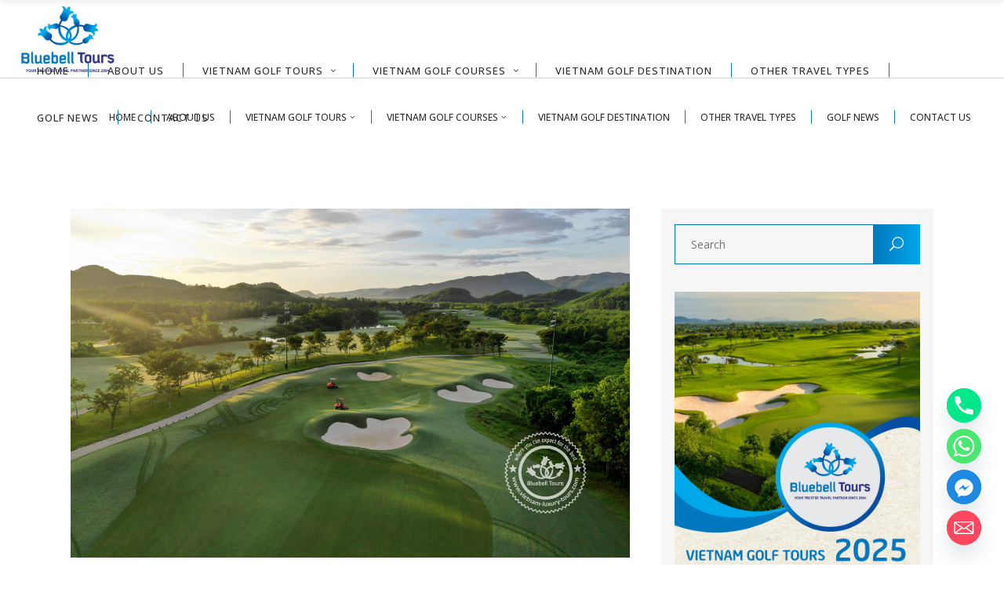

--- FILE ---
content_type: text/html; charset=UTF-8
request_url: https://vietnam-luxury-tours.com/golf-courses-in-da-nang-top-places-for-golf-tours-in-da-nang/
body_size: 27769
content:
<!DOCTYPE html>
<html lang="en-US">
<head>
    		<meta charset="UTF-8"/>
		<link rel="profile" href="https://gmpg.org/xfn/11"/>
						<meta name="viewport" content="width=device-width,initial-scale=1,user-scalable=no">
		<script type="application/javascript">var edgtCoreAjaxUrl = "https://vietnam-luxury-tours.com/wp-admin/admin-ajax.php"</script><script type="application/javascript">var EdgefAjaxUrl = "https://vietnam-luxury-tours.com/wp-admin/admin-ajax.php"</script><meta name='robots' content='index, follow, max-image-preview:large, max-snippet:-1, max-video-preview:-1' />

	<!-- This site is optimized with the Yoast SEO plugin v25.8 - https://yoast.com/wordpress/plugins/seo/ -->
	<title>Golf Courses in Da Nang - Best Place For Golf Tours in Da Nang</title>
	<meta name="description" content="Golf courses in Da Nang offer wonderful places for golfers to enjoy luxury golf courses in Vietnam, excellent for Golf Tours in Da nang" />
	<link rel="canonical" href="https://vietnam-luxury-tours.com/golf-courses-in-da-nang-top-places-for-golf-tours-in-da-nang/" />
	<meta property="og:locale" content="en_US" />
	<meta property="og:type" content="article" />
	<meta property="og:title" content="Golf Courses in Da Nang - Best Place For Golf Tours in Da Nang" />
	<meta property="og:description" content="Golf courses in Da Nang offer wonderful places for golfers to enjoy luxury golf courses in Vietnam, excellent for Golf Tours in Da nang" />
	<meta property="og:url" content="https://vietnam-luxury-tours.com/golf-courses-in-da-nang-top-places-for-golf-tours-in-da-nang/" />
	<meta property="og:site_name" content="Bluebell Tours Vietnam" />
	<meta property="article:published_time" content="2023-04-01T07:20:18+00:00" />
	<meta property="article:modified_time" content="2023-04-01T07:52:23+00:00" />
	<meta property="og:image" content="https://vietnam-luxury-tours.com/wp-content/uploads/2023/03/vietnam-golf-tours-12-days-02.jpg" />
	<meta property="og:image:width" content="1250" />
	<meta property="og:image:height" content="780" />
	<meta property="og:image:type" content="image/jpeg" />
	<meta name="author" content="Bluebell Tours Vietnam" />
	<meta name="twitter:card" content="summary_large_image" />
	<meta name="twitter:label1" content="Written by" />
	<meta name="twitter:data1" content="Bluebell Tours Vietnam" />
	<meta name="twitter:label2" content="Est. reading time" />
	<meta name="twitter:data2" content="12 minutes" />
	<script type="application/ld+json" class="yoast-schema-graph">{"@context":"https://schema.org","@graph":[{"@type":"WebPage","@id":"https://vietnam-luxury-tours.com/golf-courses-in-da-nang-top-places-for-golf-tours-in-da-nang/","url":"https://vietnam-luxury-tours.com/golf-courses-in-da-nang-top-places-for-golf-tours-in-da-nang/","name":"Golf Courses in Da Nang - Best Place For Golf Tours in Da Nang","isPartOf":{"@id":"https://vietnam-luxury-tours.com/#website"},"primaryImageOfPage":{"@id":"https://vietnam-luxury-tours.com/golf-courses-in-da-nang-top-places-for-golf-tours-in-da-nang/#primaryimage"},"image":{"@id":"https://vietnam-luxury-tours.com/golf-courses-in-da-nang-top-places-for-golf-tours-in-da-nang/#primaryimage"},"thumbnailUrl":"https://vietnam-luxury-tours.com/wp-content/uploads/2023/03/vietnam-golf-tours-12-days-02.jpg","datePublished":"2023-04-01T07:20:18+00:00","dateModified":"2023-04-01T07:52:23+00:00","author":{"@id":"https://vietnam-luxury-tours.com/#/schema/person/1043d29bbc1931718be6891eed20d2f3"},"description":"Golf courses in Da Nang offer wonderful places for golfers to enjoy luxury golf courses in Vietnam, excellent for Golf Tours in Da nang","breadcrumb":{"@id":"https://vietnam-luxury-tours.com/golf-courses-in-da-nang-top-places-for-golf-tours-in-da-nang/#breadcrumb"},"inLanguage":"en-US","potentialAction":[{"@type":"ReadAction","target":["https://vietnam-luxury-tours.com/golf-courses-in-da-nang-top-places-for-golf-tours-in-da-nang/"]}]},{"@type":"ImageObject","inLanguage":"en-US","@id":"https://vietnam-luxury-tours.com/golf-courses-in-da-nang-top-places-for-golf-tours-in-da-nang/#primaryimage","url":"https://vietnam-luxury-tours.com/wp-content/uploads/2023/03/vietnam-golf-tours-12-days-02.jpg","contentUrl":"https://vietnam-luxury-tours.com/wp-content/uploads/2023/03/vietnam-golf-tours-12-days-02.jpg","width":1250,"height":780,"caption":"vietnam golf tours 12 days"},{"@type":"BreadcrumbList","@id":"https://vietnam-luxury-tours.com/golf-courses-in-da-nang-top-places-for-golf-tours-in-da-nang/#breadcrumb","itemListElement":[{"@type":"ListItem","position":1,"name":"Home","item":"https://vietnam-luxury-tours.com/"},{"@type":"ListItem","position":2,"name":"Golf Courses In Da Nang: Top Places To Enjoy Luxury Golf Tours In Da Nang"}]},{"@type":"WebSite","@id":"https://vietnam-luxury-tours.com/#website","url":"https://vietnam-luxury-tours.com/","name":"Bluebell Tours Vietnam","description":"","potentialAction":[{"@type":"SearchAction","target":{"@type":"EntryPoint","urlTemplate":"https://vietnam-luxury-tours.com/?s={search_term_string}"},"query-input":{"@type":"PropertyValueSpecification","valueRequired":true,"valueName":"search_term_string"}}],"inLanguage":"en-US"},{"@type":"Person","@id":"https://vietnam-luxury-tours.com/#/schema/person/1043d29bbc1931718be6891eed20d2f3","name":"Bluebell Tours Vietnam","image":{"@type":"ImageObject","inLanguage":"en-US","@id":"https://vietnam-luxury-tours.com/#/schema/person/image/","url":"https://secure.gravatar.com/avatar/431d908be25068b199a4e6645d907d1cdde801e37f262039496ce13bf1a8b50e?s=96&d=mm&r=g","contentUrl":"https://secure.gravatar.com/avatar/431d908be25068b199a4e6645d907d1cdde801e37f262039496ce13bf1a8b50e?s=96&d=mm&r=g","caption":"Bluebell Tours Vietnam"},"sameAs":["http://suzukivinhphuc.com"],"url":"https://vietnam-luxury-tours.com/author/bluebell/"}]}</script>
	<!-- / Yoast SEO plugin. -->


<link rel='dns-prefetch' href='//fonts.googleapis.com' />
<link rel="alternate" type="application/rss+xml" title="Bluebell Tours Vietnam &raquo; Feed" href="https://vietnam-luxury-tours.com/feed/" />
<link rel="alternate" type="application/rss+xml" title="Bluebell Tours Vietnam &raquo; Comments Feed" href="https://vietnam-luxury-tours.com/comments/feed/" />
<link rel="alternate" title="oEmbed (JSON)" type="application/json+oembed" href="https://vietnam-luxury-tours.com/wp-json/oembed/1.0/embed?url=https%3A%2F%2Fvietnam-luxury-tours.com%2Fgolf-courses-in-da-nang-top-places-for-golf-tours-in-da-nang%2F" />
<link rel="alternate" title="oEmbed (XML)" type="text/xml+oembed" href="https://vietnam-luxury-tours.com/wp-json/oembed/1.0/embed?url=https%3A%2F%2Fvietnam-luxury-tours.com%2Fgolf-courses-in-da-nang-top-places-for-golf-tours-in-da-nang%2F&#038;format=xml" />
<style id='wp-img-auto-sizes-contain-inline-css' type='text/css'>
img:is([sizes=auto i],[sizes^="auto," i]){contain-intrinsic-size:3000px 1500px}
/*# sourceURL=wp-img-auto-sizes-contain-inline-css */
</style>
<style id='wp-emoji-styles-inline-css' type='text/css'>

	img.wp-smiley, img.emoji {
		display: inline !important;
		border: none !important;
		box-shadow: none !important;
		height: 1em !important;
		width: 1em !important;
		margin: 0 0.07em !important;
		vertical-align: -0.1em !important;
		background: none !important;
		padding: 0 !important;
	}
/*# sourceURL=wp-emoji-styles-inline-css */
</style>
<style id='wp-block-library-inline-css' type='text/css'>
:root{--wp-block-synced-color:#7a00df;--wp-block-synced-color--rgb:122,0,223;--wp-bound-block-color:var(--wp-block-synced-color);--wp-editor-canvas-background:#ddd;--wp-admin-theme-color:#007cba;--wp-admin-theme-color--rgb:0,124,186;--wp-admin-theme-color-darker-10:#006ba1;--wp-admin-theme-color-darker-10--rgb:0,107,160.5;--wp-admin-theme-color-darker-20:#005a87;--wp-admin-theme-color-darker-20--rgb:0,90,135;--wp-admin-border-width-focus:2px}@media (min-resolution:192dpi){:root{--wp-admin-border-width-focus:1.5px}}.wp-element-button{cursor:pointer}:root .has-very-light-gray-background-color{background-color:#eee}:root .has-very-dark-gray-background-color{background-color:#313131}:root .has-very-light-gray-color{color:#eee}:root .has-very-dark-gray-color{color:#313131}:root .has-vivid-green-cyan-to-vivid-cyan-blue-gradient-background{background:linear-gradient(135deg,#00d084,#0693e3)}:root .has-purple-crush-gradient-background{background:linear-gradient(135deg,#34e2e4,#4721fb 50%,#ab1dfe)}:root .has-hazy-dawn-gradient-background{background:linear-gradient(135deg,#faaca8,#dad0ec)}:root .has-subdued-olive-gradient-background{background:linear-gradient(135deg,#fafae1,#67a671)}:root .has-atomic-cream-gradient-background{background:linear-gradient(135deg,#fdd79a,#004a59)}:root .has-nightshade-gradient-background{background:linear-gradient(135deg,#330968,#31cdcf)}:root .has-midnight-gradient-background{background:linear-gradient(135deg,#020381,#2874fc)}:root{--wp--preset--font-size--normal:16px;--wp--preset--font-size--huge:42px}.has-regular-font-size{font-size:1em}.has-larger-font-size{font-size:2.625em}.has-normal-font-size{font-size:var(--wp--preset--font-size--normal)}.has-huge-font-size{font-size:var(--wp--preset--font-size--huge)}.has-text-align-center{text-align:center}.has-text-align-left{text-align:left}.has-text-align-right{text-align:right}.has-fit-text{white-space:nowrap!important}#end-resizable-editor-section{display:none}.aligncenter{clear:both}.items-justified-left{justify-content:flex-start}.items-justified-center{justify-content:center}.items-justified-right{justify-content:flex-end}.items-justified-space-between{justify-content:space-between}.screen-reader-text{border:0;clip-path:inset(50%);height:1px;margin:-1px;overflow:hidden;padding:0;position:absolute;width:1px;word-wrap:normal!important}.screen-reader-text:focus{background-color:#ddd;clip-path:none;color:#444;display:block;font-size:1em;height:auto;left:5px;line-height:normal;padding:15px 23px 14px;text-decoration:none;top:5px;width:auto;z-index:100000}html :where(.has-border-color){border-style:solid}html :where([style*=border-top-color]){border-top-style:solid}html :where([style*=border-right-color]){border-right-style:solid}html :where([style*=border-bottom-color]){border-bottom-style:solid}html :where([style*=border-left-color]){border-left-style:solid}html :where([style*=border-width]){border-style:solid}html :where([style*=border-top-width]){border-top-style:solid}html :where([style*=border-right-width]){border-right-style:solid}html :where([style*=border-bottom-width]){border-bottom-style:solid}html :where([style*=border-left-width]){border-left-style:solid}html :where(img[class*=wp-image-]){height:auto;max-width:100%}:where(figure){margin:0 0 1em}html :where(.is-position-sticky){--wp-admin--admin-bar--position-offset:var(--wp-admin--admin-bar--height,0px)}@media screen and (max-width:600px){html :where(.is-position-sticky){--wp-admin--admin-bar--position-offset:0px}}

/*# sourceURL=wp-block-library-inline-css */
</style><style id='global-styles-inline-css' type='text/css'>
:root{--wp--preset--aspect-ratio--square: 1;--wp--preset--aspect-ratio--4-3: 4/3;--wp--preset--aspect-ratio--3-4: 3/4;--wp--preset--aspect-ratio--3-2: 3/2;--wp--preset--aspect-ratio--2-3: 2/3;--wp--preset--aspect-ratio--16-9: 16/9;--wp--preset--aspect-ratio--9-16: 9/16;--wp--preset--color--black: #000000;--wp--preset--color--cyan-bluish-gray: #abb8c3;--wp--preset--color--white: #ffffff;--wp--preset--color--pale-pink: #f78da7;--wp--preset--color--vivid-red: #cf2e2e;--wp--preset--color--luminous-vivid-orange: #ff6900;--wp--preset--color--luminous-vivid-amber: #fcb900;--wp--preset--color--light-green-cyan: #7bdcb5;--wp--preset--color--vivid-green-cyan: #00d084;--wp--preset--color--pale-cyan-blue: #8ed1fc;--wp--preset--color--vivid-cyan-blue: #0693e3;--wp--preset--color--vivid-purple: #9b51e0;--wp--preset--gradient--vivid-cyan-blue-to-vivid-purple: linear-gradient(135deg,rgb(6,147,227) 0%,rgb(155,81,224) 100%);--wp--preset--gradient--light-green-cyan-to-vivid-green-cyan: linear-gradient(135deg,rgb(122,220,180) 0%,rgb(0,208,130) 100%);--wp--preset--gradient--luminous-vivid-amber-to-luminous-vivid-orange: linear-gradient(135deg,rgb(252,185,0) 0%,rgb(255,105,0) 100%);--wp--preset--gradient--luminous-vivid-orange-to-vivid-red: linear-gradient(135deg,rgb(255,105,0) 0%,rgb(207,46,46) 100%);--wp--preset--gradient--very-light-gray-to-cyan-bluish-gray: linear-gradient(135deg,rgb(238,238,238) 0%,rgb(169,184,195) 100%);--wp--preset--gradient--cool-to-warm-spectrum: linear-gradient(135deg,rgb(74,234,220) 0%,rgb(151,120,209) 20%,rgb(207,42,186) 40%,rgb(238,44,130) 60%,rgb(251,105,98) 80%,rgb(254,248,76) 100%);--wp--preset--gradient--blush-light-purple: linear-gradient(135deg,rgb(255,206,236) 0%,rgb(152,150,240) 100%);--wp--preset--gradient--blush-bordeaux: linear-gradient(135deg,rgb(254,205,165) 0%,rgb(254,45,45) 50%,rgb(107,0,62) 100%);--wp--preset--gradient--luminous-dusk: linear-gradient(135deg,rgb(255,203,112) 0%,rgb(199,81,192) 50%,rgb(65,88,208) 100%);--wp--preset--gradient--pale-ocean: linear-gradient(135deg,rgb(255,245,203) 0%,rgb(182,227,212) 50%,rgb(51,167,181) 100%);--wp--preset--gradient--electric-grass: linear-gradient(135deg,rgb(202,248,128) 0%,rgb(113,206,126) 100%);--wp--preset--gradient--midnight: linear-gradient(135deg,rgb(2,3,129) 0%,rgb(40,116,252) 100%);--wp--preset--font-size--small: 13px;--wp--preset--font-size--medium: 20px;--wp--preset--font-size--large: 36px;--wp--preset--font-size--x-large: 42px;--wp--preset--spacing--20: 0.44rem;--wp--preset--spacing--30: 0.67rem;--wp--preset--spacing--40: 1rem;--wp--preset--spacing--50: 1.5rem;--wp--preset--spacing--60: 2.25rem;--wp--preset--spacing--70: 3.38rem;--wp--preset--spacing--80: 5.06rem;--wp--preset--shadow--natural: 6px 6px 9px rgba(0, 0, 0, 0.2);--wp--preset--shadow--deep: 12px 12px 50px rgba(0, 0, 0, 0.4);--wp--preset--shadow--sharp: 6px 6px 0px rgba(0, 0, 0, 0.2);--wp--preset--shadow--outlined: 6px 6px 0px -3px rgb(255, 255, 255), 6px 6px rgb(0, 0, 0);--wp--preset--shadow--crisp: 6px 6px 0px rgb(0, 0, 0);}:where(.is-layout-flex){gap: 0.5em;}:where(.is-layout-grid){gap: 0.5em;}body .is-layout-flex{display: flex;}.is-layout-flex{flex-wrap: wrap;align-items: center;}.is-layout-flex > :is(*, div){margin: 0;}body .is-layout-grid{display: grid;}.is-layout-grid > :is(*, div){margin: 0;}:where(.wp-block-columns.is-layout-flex){gap: 2em;}:where(.wp-block-columns.is-layout-grid){gap: 2em;}:where(.wp-block-post-template.is-layout-flex){gap: 1.25em;}:where(.wp-block-post-template.is-layout-grid){gap: 1.25em;}.has-black-color{color: var(--wp--preset--color--black) !important;}.has-cyan-bluish-gray-color{color: var(--wp--preset--color--cyan-bluish-gray) !important;}.has-white-color{color: var(--wp--preset--color--white) !important;}.has-pale-pink-color{color: var(--wp--preset--color--pale-pink) !important;}.has-vivid-red-color{color: var(--wp--preset--color--vivid-red) !important;}.has-luminous-vivid-orange-color{color: var(--wp--preset--color--luminous-vivid-orange) !important;}.has-luminous-vivid-amber-color{color: var(--wp--preset--color--luminous-vivid-amber) !important;}.has-light-green-cyan-color{color: var(--wp--preset--color--light-green-cyan) !important;}.has-vivid-green-cyan-color{color: var(--wp--preset--color--vivid-green-cyan) !important;}.has-pale-cyan-blue-color{color: var(--wp--preset--color--pale-cyan-blue) !important;}.has-vivid-cyan-blue-color{color: var(--wp--preset--color--vivid-cyan-blue) !important;}.has-vivid-purple-color{color: var(--wp--preset--color--vivid-purple) !important;}.has-black-background-color{background-color: var(--wp--preset--color--black) !important;}.has-cyan-bluish-gray-background-color{background-color: var(--wp--preset--color--cyan-bluish-gray) !important;}.has-white-background-color{background-color: var(--wp--preset--color--white) !important;}.has-pale-pink-background-color{background-color: var(--wp--preset--color--pale-pink) !important;}.has-vivid-red-background-color{background-color: var(--wp--preset--color--vivid-red) !important;}.has-luminous-vivid-orange-background-color{background-color: var(--wp--preset--color--luminous-vivid-orange) !important;}.has-luminous-vivid-amber-background-color{background-color: var(--wp--preset--color--luminous-vivid-amber) !important;}.has-light-green-cyan-background-color{background-color: var(--wp--preset--color--light-green-cyan) !important;}.has-vivid-green-cyan-background-color{background-color: var(--wp--preset--color--vivid-green-cyan) !important;}.has-pale-cyan-blue-background-color{background-color: var(--wp--preset--color--pale-cyan-blue) !important;}.has-vivid-cyan-blue-background-color{background-color: var(--wp--preset--color--vivid-cyan-blue) !important;}.has-vivid-purple-background-color{background-color: var(--wp--preset--color--vivid-purple) !important;}.has-black-border-color{border-color: var(--wp--preset--color--black) !important;}.has-cyan-bluish-gray-border-color{border-color: var(--wp--preset--color--cyan-bluish-gray) !important;}.has-white-border-color{border-color: var(--wp--preset--color--white) !important;}.has-pale-pink-border-color{border-color: var(--wp--preset--color--pale-pink) !important;}.has-vivid-red-border-color{border-color: var(--wp--preset--color--vivid-red) !important;}.has-luminous-vivid-orange-border-color{border-color: var(--wp--preset--color--luminous-vivid-orange) !important;}.has-luminous-vivid-amber-border-color{border-color: var(--wp--preset--color--luminous-vivid-amber) !important;}.has-light-green-cyan-border-color{border-color: var(--wp--preset--color--light-green-cyan) !important;}.has-vivid-green-cyan-border-color{border-color: var(--wp--preset--color--vivid-green-cyan) !important;}.has-pale-cyan-blue-border-color{border-color: var(--wp--preset--color--pale-cyan-blue) !important;}.has-vivid-cyan-blue-border-color{border-color: var(--wp--preset--color--vivid-cyan-blue) !important;}.has-vivid-purple-border-color{border-color: var(--wp--preset--color--vivid-purple) !important;}.has-vivid-cyan-blue-to-vivid-purple-gradient-background{background: var(--wp--preset--gradient--vivid-cyan-blue-to-vivid-purple) !important;}.has-light-green-cyan-to-vivid-green-cyan-gradient-background{background: var(--wp--preset--gradient--light-green-cyan-to-vivid-green-cyan) !important;}.has-luminous-vivid-amber-to-luminous-vivid-orange-gradient-background{background: var(--wp--preset--gradient--luminous-vivid-amber-to-luminous-vivid-orange) !important;}.has-luminous-vivid-orange-to-vivid-red-gradient-background{background: var(--wp--preset--gradient--luminous-vivid-orange-to-vivid-red) !important;}.has-very-light-gray-to-cyan-bluish-gray-gradient-background{background: var(--wp--preset--gradient--very-light-gray-to-cyan-bluish-gray) !important;}.has-cool-to-warm-spectrum-gradient-background{background: var(--wp--preset--gradient--cool-to-warm-spectrum) !important;}.has-blush-light-purple-gradient-background{background: var(--wp--preset--gradient--blush-light-purple) !important;}.has-blush-bordeaux-gradient-background{background: var(--wp--preset--gradient--blush-bordeaux) !important;}.has-luminous-dusk-gradient-background{background: var(--wp--preset--gradient--luminous-dusk) !important;}.has-pale-ocean-gradient-background{background: var(--wp--preset--gradient--pale-ocean) !important;}.has-electric-grass-gradient-background{background: var(--wp--preset--gradient--electric-grass) !important;}.has-midnight-gradient-background{background: var(--wp--preset--gradient--midnight) !important;}.has-small-font-size{font-size: var(--wp--preset--font-size--small) !important;}.has-medium-font-size{font-size: var(--wp--preset--font-size--medium) !important;}.has-large-font-size{font-size: var(--wp--preset--font-size--large) !important;}.has-x-large-font-size{font-size: var(--wp--preset--font-size--x-large) !important;}
/*# sourceURL=global-styles-inline-css */
</style>

<style id='classic-theme-styles-inline-css' type='text/css'>
/*! This file is auto-generated */
.wp-block-button__link{color:#fff;background-color:#32373c;border-radius:9999px;box-shadow:none;text-decoration:none;padding:calc(.667em + 2px) calc(1.333em + 2px);font-size:1.125em}.wp-block-file__button{background:#32373c;color:#fff;text-decoration:none}
/*# sourceURL=/wp-includes/css/classic-themes.min.css */
</style>
<link rel='stylesheet' id='contact-form-7-css' href='https://vietnam-luxury-tours.com/wp-content/plugins/contact-form-7/includes/css/styles.css?ver=6.1.1' type='text/css' media='all' />
<link rel='stylesheet' id='wpcf7-redirect-script-frontend-css' href='https://vietnam-luxury-tours.com/wp-content/plugins/wpcf7-redirect/build/assets/frontend-script.css?ver=2c532d7e2be36f6af233' type='text/css' media='all' />
<link rel='stylesheet' id='ratio-edge-default-style-css' href='https://vietnam-luxury-tours.com/wp-content/themes/ratio/style.css?ver=6.9' type='text/css' media='all' />
<link rel='stylesheet' id='ratio-edge-modules-plugins-css' href='https://vietnam-luxury-tours.com/wp-content/themes/ratio/assets/css/plugins.min.css?ver=6.9' type='text/css' media='all' />
<link rel='stylesheet' id='ratio-edge-modules-css' href='https://vietnam-luxury-tours.com/wp-content/themes/ratio/assets/css/modules.min.css?ver=6.9' type='text/css' media='all' />
<style id='ratio-edge-modules-inline-css' type='text/css'>
.vc_custom_1680334075971{padding-top: 20px !important;}.vc_custom_1680333761380{padding-top: 20px !important;padding-bottom: 20px !important;}.vc_custom_1680333761380{padding-top: 20px !important;padding-bottom: 20px !important;}.vc_custom_1680333768651{padding-top: 20px !important;padding-bottom: 00px !important;}.vc_custom_1680333761380{padding-top: 20px !important;padding-bottom: 20px !important;}.vc_custom_1680333780129{padding-top: 20px !important;padding-bottom: 20px !important;}.vc_custom_1680333761380{padding-top: 20px !important;padding-bottom: 20px !important;}.vc_custom_1680333787482{padding-top: 20px !important;padding-bottom: 20px !important;}.vc_custom_1680333761380{padding-top: 20px !important;padding-bottom: 20px !important;}.vc_custom_1680333796817{padding-top: 20px !important;padding-bottom: 20px !important;}.vc_custom_1680333761380{padding-top: 20px !important;padding-bottom: 20px !important;}.vc_custom_1680333804906{padding-top: 20px !important;padding-bottom: 20px !important;}.vc_custom_1680333761380{padding-top: 20px !important;padding-bottom: 20px !important;}.vc_custom_1680333813090{padding-top: 20px !important;padding-bottom: 20px !important;}.vc_custom_1680333761380{padding-top: 20px !important;padding-bottom: 20px !important;}.vc_custom_1680333824633{padding-top: 20px !important;padding-bottom: 20px !important;}.vc_custom_1680333935330{padding-top: 20px !important;}.vc_custom_1680333967850{padding-bottom: 20px !important;}.vc_custom_1680333833731{padding-top: 20px !important;padding-bottom: 20px !important;}    
/*# sourceURL=ratio-edge-modules-inline-css */
</style>
<link rel='stylesheet' id='ratio-edge-font_awesome-css' href='https://vietnam-luxury-tours.com/wp-content/themes/ratio/assets/css/font-awesome/css/font-awesome.min.css?ver=6.9' type='text/css' media='all' />
<link rel='stylesheet' id='ratio-edge-font_elegant-css' href='https://vietnam-luxury-tours.com/wp-content/themes/ratio/assets/css/elegant-icons/style.min.css?ver=6.9' type='text/css' media='all' />
<link rel='stylesheet' id='ratio-edge-ion_icons-css' href='https://vietnam-luxury-tours.com/wp-content/themes/ratio/assets/css/ion-icons/css/ionicons.min.css?ver=6.9' type='text/css' media='all' />
<link rel='stylesheet' id='ratio-edge-linea_icons-css' href='https://vietnam-luxury-tours.com/wp-content/themes/ratio/assets/css/linea-icons/style.css?ver=6.9' type='text/css' media='all' />
<link rel='stylesheet' id='ratio-edge-simple_line_icons-css' href='https://vietnam-luxury-tours.com/wp-content/themes/ratio/assets/css/simple-line-icons/simple-line-icons.css?ver=6.9' type='text/css' media='all' />
<link rel='stylesheet' id='ratio-edge-dripicons-css' href='https://vietnam-luxury-tours.com/wp-content/themes/ratio/assets/css/dripicons/dripicons.css?ver=6.9' type='text/css' media='all' />
<link rel='stylesheet' id='ratio-edge-ico_moon-css' href='https://vietnam-luxury-tours.com/wp-content/themes/ratio/assets/css/icomoon/css/icomoon.css?ver=6.9' type='text/css' media='all' />
<link rel='stylesheet' id='ratio-edge-blog-css' href='https://vietnam-luxury-tours.com/wp-content/themes/ratio/assets/css/blog.min.css?ver=6.9' type='text/css' media='all' />
<link rel='stylesheet' id='mediaelement-css' href='https://vietnam-luxury-tours.com/wp-includes/js/mediaelement/mediaelementplayer-legacy.min.css?ver=4.2.17' type='text/css' media='all' />
<link rel='stylesheet' id='wp-mediaelement-css' href='https://vietnam-luxury-tours.com/wp-includes/js/mediaelement/wp-mediaelement.min.css?ver=6.9' type='text/css' media='all' />
<link rel='stylesheet' id='ratio-edge-modules-responsive-css' href='https://vietnam-luxury-tours.com/wp-content/themes/ratio/assets/css/modules-responsive.min.css?ver=6.9' type='text/css' media='all' />
<link rel='stylesheet' id='ratio-edge-blog-responsive-css' href='https://vietnam-luxury-tours.com/wp-content/themes/ratio/assets/css/blog-responsive.min.css?ver=6.9' type='text/css' media='all' />
<link rel='stylesheet' id='ratio-edge-style-dynamic-responsive-css' href='https://vietnam-luxury-tours.com/wp-content/themes/ratio/assets/css/style_dynamic_responsive.css?ver=1764903084' type='text/css' media='all' />
<link rel='stylesheet' id='ratio-edge-style-dynamic-css' href='https://vietnam-luxury-tours.com/wp-content/themes/ratio/assets/css/style_dynamic.css?ver=1764903084' type='text/css' media='all' />
<link rel='stylesheet' id='js_composer_front-css' href='https://vietnam-luxury-tours.com/wp-content/plugins/js_composer/assets/css/js_composer.min.css?ver=6.1' type='text/css' media='all' />
<link rel='stylesheet' id='ratio-edge-google-fonts-css' href='https://fonts.googleapis.com/css?family=Open+Sans%3A100%2C100italic%2C200%2C200italic%2C300%2C300italic%2C400%2C400italic%2C500%2C500italic%2C600%2C600italic%2C700%2C700italic%2C800%2C800italic%2C900%2C900italic%7CRoboto%3A100%2C100italic%2C200%2C200italic%2C300%2C300italic%2C400%2C400italic%2C500%2C500italic%2C600%2C600italic%2C700%2C700italic%2C800%2C800italic%2C900%2C900italic&#038;subset=latin%2Clatin-ext&#038;ver=1.0.0' type='text/css' media='all' />
<link rel='stylesheet' id='select2-css' href='https://vietnam-luxury-tours.com/wp-content/themes/ratio/framework/admin/assets/css/select2.min.css?ver=6.9' type='text/css' media='all' />
<link rel='stylesheet' id='ratio-core-dashboard-style-css' href='https://vietnam-luxury-tours.com/wp-content/plugins/edge-cpt/core-dashboard/assets/css/core-dashboard.min.css?ver=6.9' type='text/css' media='all' />
<link rel='stylesheet' id='chaty-front-css-css' href='https://vietnam-luxury-tours.com/wp-content/plugins/chaty/css/chaty-front.min.css?ver=3.4.81732942469' type='text/css' media='all' />
<link rel='stylesheet' id='tablepress-default-css' href='https://vietnam-luxury-tours.com/wp-content/plugins/tablepress/css/build/default.css?ver=3.2.1' type='text/css' media='all' />
<script type="text/javascript" src="https://vietnam-luxury-tours.com/wp-includes/js/jquery/jquery.min.js?ver=3.7.1" id="jquery-core-js"></script>
<script type="text/javascript" src="https://vietnam-luxury-tours.com/wp-includes/js/jquery/jquery-migrate.min.js?ver=3.4.1" id="jquery-migrate-js"></script>
<link rel="https://api.w.org/" href="https://vietnam-luxury-tours.com/wp-json/" /><link rel="alternate" title="JSON" type="application/json" href="https://vietnam-luxury-tours.com/wp-json/wp/v2/posts/791" /><link rel="EditURI" type="application/rsd+xml" title="RSD" href="https://vietnam-luxury-tours.com/xmlrpc.php?rsd" />
<meta name="generator" content="WordPress 6.9" />
<link rel='shortlink' href='https://vietnam-luxury-tours.com/?p=791' />
<!-- Google tag (gtag.js) -->
<script async src="https://www.googletagmanager.com/gtag/js?id=G-ZWH83F7Z4M"></script>
<script>
  window.dataLayer = window.dataLayer || [];
  function gtag(){dataLayer.push(arguments);}
  gtag('js', new Date());

  gtag('config', 'G-ZWH83F7Z4M');
</script>
<!-- Google Tag Manager -->
<script>(function(w,d,s,l,i){w[l]=w[l]||[];w[l].push({'gtm.start':
new Date().getTime(),event:'gtm.js'});var f=d.getElementsByTagName(s)[0],
j=d.createElement(s),dl=l!='dataLayer'?'&l='+l:'';j.async=true;j.src=
'https://www.googletagmanager.com/gtm.js?id='+i+dl;f.parentNode.insertBefore(j,f);
})(window,document,'script','dataLayer','GTM-MN6DR2KP');</script>
<!-- End Google Tag Manager -->
<!-- Google tag (gtag.js) -->
<script async src="https://www.googletagmanager.com/gtag/js?id=AW-10828553158">
</script>
<script>
  window.dataLayer = window.dataLayer || [];
  function gtag(){dataLayer.push(arguments);}
  gtag('js', new Date());

  gtag('config', 'AW-10828553158');
</script>
<!-- Event snippet for WhatsApp conversion page -->
<script>
  gtag('event', 'conversion', {'send_to': 'AW-10828553158/x4dHCMjaguMYEMa3uqso'});
</script>
<meta name="generator" content="Powered by WPBakery Page Builder - drag and drop page builder for WordPress."/>
<meta name="generator" content="Powered by Slider Revolution 6.7.37 - responsive, Mobile-Friendly Slider Plugin for WordPress with comfortable drag and drop interface." />
<link rel="icon" href="https://vietnam-luxury-tours.com/wp-content/uploads/2022/11/cropped-bluebell-tours-vietnam-01-32x32.jpg" sizes="32x32" />
<link rel="icon" href="https://vietnam-luxury-tours.com/wp-content/uploads/2022/11/cropped-bluebell-tours-vietnam-01-192x192.jpg" sizes="192x192" />
<link rel="apple-touch-icon" href="https://vietnam-luxury-tours.com/wp-content/uploads/2022/11/cropped-bluebell-tours-vietnam-01-180x180.jpg" />
<meta name="msapplication-TileImage" content="https://vietnam-luxury-tours.com/wp-content/uploads/2022/11/cropped-bluebell-tours-vietnam-01-270x270.jpg" />
<script>function setREVStartSize(e){
			//window.requestAnimationFrame(function() {
				window.RSIW = window.RSIW===undefined ? window.innerWidth : window.RSIW;
				window.RSIH = window.RSIH===undefined ? window.innerHeight : window.RSIH;
				try {
					var pw = document.getElementById(e.c).parentNode.offsetWidth,
						newh;
					pw = pw===0 || isNaN(pw) || (e.l=="fullwidth" || e.layout=="fullwidth") ? window.RSIW : pw;
					e.tabw = e.tabw===undefined ? 0 : parseInt(e.tabw);
					e.thumbw = e.thumbw===undefined ? 0 : parseInt(e.thumbw);
					e.tabh = e.tabh===undefined ? 0 : parseInt(e.tabh);
					e.thumbh = e.thumbh===undefined ? 0 : parseInt(e.thumbh);
					e.tabhide = e.tabhide===undefined ? 0 : parseInt(e.tabhide);
					e.thumbhide = e.thumbhide===undefined ? 0 : parseInt(e.thumbhide);
					e.mh = e.mh===undefined || e.mh=="" || e.mh==="auto" ? 0 : parseInt(e.mh,0);
					if(e.layout==="fullscreen" || e.l==="fullscreen")
						newh = Math.max(e.mh,window.RSIH);
					else{
						e.gw = Array.isArray(e.gw) ? e.gw : [e.gw];
						for (var i in e.rl) if (e.gw[i]===undefined || e.gw[i]===0) e.gw[i] = e.gw[i-1];
						e.gh = e.el===undefined || e.el==="" || (Array.isArray(e.el) && e.el.length==0)? e.gh : e.el;
						e.gh = Array.isArray(e.gh) ? e.gh : [e.gh];
						for (var i in e.rl) if (e.gh[i]===undefined || e.gh[i]===0) e.gh[i] = e.gh[i-1];
											
						var nl = new Array(e.rl.length),
							ix = 0,
							sl;
						e.tabw = e.tabhide>=pw ? 0 : e.tabw;
						e.thumbw = e.thumbhide>=pw ? 0 : e.thumbw;
						e.tabh = e.tabhide>=pw ? 0 : e.tabh;
						e.thumbh = e.thumbhide>=pw ? 0 : e.thumbh;
						for (var i in e.rl) nl[i] = e.rl[i]<window.RSIW ? 0 : e.rl[i];
						sl = nl[0];
						for (var i in nl) if (sl>nl[i] && nl[i]>0) { sl = nl[i]; ix=i;}
						var m = pw>(e.gw[ix]+e.tabw+e.thumbw) ? 1 : (pw-(e.tabw+e.thumbw)) / (e.gw[ix]);
						newh =  (e.gh[ix] * m) + (e.tabh + e.thumbh);
					}
					var el = document.getElementById(e.c);
					if (el!==null && el) el.style.height = newh+"px";
					el = document.getElementById(e.c+"_wrapper");
					if (el!==null && el) {
						el.style.height = newh+"px";
						el.style.display = "block";
					}
				} catch(e){
					console.log("Failure at Presize of Slider:" + e)
				}
			//});
		  };</script>
<style type="text/css" data-type="vc_shortcodes-custom-css">.vc_custom_1680334075971{padding-top: 20px !important;}.vc_custom_1680333761380{padding-top: 20px !important;padding-bottom: 20px !important;}.vc_custom_1680333761380{padding-top: 20px !important;padding-bottom: 20px !important;}.vc_custom_1680333768651{padding-top: 20px !important;padding-bottom: 00px !important;}.vc_custom_1680333761380{padding-top: 20px !important;padding-bottom: 20px !important;}.vc_custom_1680333780129{padding-top: 20px !important;padding-bottom: 20px !important;}.vc_custom_1680333761380{padding-top: 20px !important;padding-bottom: 20px !important;}.vc_custom_1680333787482{padding-top: 20px !important;padding-bottom: 20px !important;}.vc_custom_1680333761380{padding-top: 20px !important;padding-bottom: 20px !important;}.vc_custom_1680333796817{padding-top: 20px !important;padding-bottom: 20px !important;}.vc_custom_1680333761380{padding-top: 20px !important;padding-bottom: 20px !important;}.vc_custom_1680333804906{padding-top: 20px !important;padding-bottom: 20px !important;}.vc_custom_1680333761380{padding-top: 20px !important;padding-bottom: 20px !important;}.vc_custom_1680333813090{padding-top: 20px !important;padding-bottom: 20px !important;}.vc_custom_1680333761380{padding-top: 20px !important;padding-bottom: 20px !important;}.vc_custom_1680333824633{padding-top: 20px !important;padding-bottom: 20px !important;}.vc_custom_1680333935330{padding-top: 20px !important;}.vc_custom_1680333967850{padding-bottom: 20px !important;}.vc_custom_1680333833731{padding-top: 20px !important;padding-bottom: 20px !important;}</style><noscript><style> .wpb_animate_when_almost_visible { opacity: 1; }</style></noscript><link rel='stylesheet' id='vc_animate-css-css' href='https://vietnam-luxury-tours.com/wp-content/plugins/js_composer/assets/lib/bower/animate-css/animate.min.css?ver=6.1' type='text/css' media='all' />
<link rel='stylesheet' id='rs-plugin-settings-css' href='//vietnam-luxury-tours.com/wp-content/plugins/revslider/sr6/assets/css/rs6.css?ver=6.7.37' type='text/css' media='all' />
<style id='rs-plugin-settings-inline-css' type='text/css'>
#rs-demo-id {}
/*# sourceURL=rs-plugin-settings-inline-css */
</style>
</head>

<body data-rsssl=1 class="wp-singular post-template-default single single-post postid-791 single-format-standard wp-theme-ratio edgt-core-1.3 ratio-ver-2.2  edgtf-blog-installed edgtf-header-standard edgtf-sticky-header-on-scroll-up edgtf-default-mobile-header edgtf-sticky-up-mobile-header edgtf-dropdown-default wpb-js-composer js-comp-ver-6.1 vc_responsive">

<div class="edgtf-wrapper">
    <div class="edgtf-wrapper-inner">
        
<header class="edgtf-page-header">
        <div class="edgtf-menu-area" style=";">
        			            <div class="edgtf-vertical-align-containers">
                <div class="edgtf-position-left">
                    <div class="edgtf-position-left-inner">
                        
<div class="edgtf-logo-wrapper">
    <a href="https://vietnam-luxury-tours.com/" style="height: 452px;">
        <img class="edgtf-normal-logo" src="https://vietnam-luxury-tours.com/wp-content/uploads/2024/12/bluebelltours-2024.png" alt="logo"/>
        <img class="edgtf-dark-logo" src="https://vietnam-luxury-tours.com/wp-content/uploads/2024/12/bluebelltours-2024.png" alt="dark logoo"/>        <img class="edgtf-light-logo" src="https://vietnam-luxury-tours.com/wp-content/uploads/2024/12/bluebelltours-2024.png" alt="light logo"/>    </a>
</div>

                    </div>
                </div>
                <div class="edgtf-position-right">
                    <div class="edgtf-position-right-inner">
                        
<nav class="edgtf-main-menu edgtf-drop-down edgtf-default-nav">
    <ul id="menu-main" class="clearfix"><li id="nav-menu-item-3610" class="menu-item menu-item-type-custom menu-item-object-custom menu-item-home edgtf-menu-narrow edgtf-wide-background"><a href="https://vietnam-luxury-tours.com"><span class="edgtf-item-outer"><span class="edgtf-item-inner"><span class="edgtf-item-text">Home</span></span><span class="plus"></span></span></a></li>
<li id="nav-menu-item-3611" class="menu-item menu-item-type-custom menu-item-object-custom edgtf-menu-narrow edgtf-wide-background"><a href="https://vietnam-luxury-tours.com/about-bluebell-tours-vietnam/"><span class="edgtf-item-outer"><span class="edgtf-item-inner"><span class="edgtf-item-text">About Us</span></span><span class="plus"></span></span></a></li>
<li id="nav-menu-item-3613" class="menu-item menu-item-type-custom menu-item-object-custom menu-item-has-children edgtf-has-sub edgtf-menu-narrow edgtf-wide-background"><a href="https://vietnam-luxury-tours.com/vietnam-golf-tours/"><span class="edgtf-item-outer"><span class="edgtf-item-inner"><span class="edgtf-item-text">Vietnam Golf Tours</span></span><span class="plus"></span></span></a>
<div class="edgtf-menu-second"><div class="edgtf-menu-inner"><ul>
	<li id="nav-menu-item-3620" class="menu-item menu-item-type-custom menu-item-object-custom"><a href="https://vietnam-luxury-tours.com/hanoi-golf-tours/"><span class="edgtf-item-outer"><span class="edgtf-item-inner"><span class="edgtf-item-text">Hanoi Golf Tours</span></span></span><span class="plus"></span></a></li>
	<li id="nav-menu-item-3618" class="menu-item menu-item-type-custom menu-item-object-custom"><a href="https://vietnam-luxury-tours.com/da-nang-golf-tours/"><span class="edgtf-item-outer"><span class="edgtf-item-inner"><span class="edgtf-item-text">Da Nang Golf Tours</span></span></span><span class="plus"></span></a></li>
	<li id="nav-menu-item-3619" class="menu-item menu-item-type-custom menu-item-object-custom"><a href="https://vietnam-luxury-tours.com/golf-tours-in-ho-chi-minh-city/"><span class="edgtf-item-outer"><span class="edgtf-item-inner"><span class="edgtf-item-text">Golf Tour in HCM City</span></span></span><span class="plus"></span></a></li>
</ul></div></div>
</li>
<li id="nav-menu-item-3612" class="menu-item menu-item-type-custom menu-item-object-custom menu-item-has-children edgtf-has-sub edgtf-menu-narrow edgtf-wide-background"><a href="https://vietnam-luxury-tours.com/golf-courses-in-vietnam/"><span class="edgtf-item-outer"><span class="edgtf-item-inner"><span class="edgtf-item-text">Vietnam Golf Courses</span></span><span class="plus"></span></span></a>
<div class="edgtf-menu-second"><div class="edgtf-menu-inner"><ul>
	<li id="nav-menu-item-3623" class="menu-item menu-item-type-custom menu-item-object-custom"><a href="https://vietnam-luxury-tours.com/golf-courses-in-hanoi-vietnam/"><span class="edgtf-item-outer"><span class="edgtf-item-inner"><span class="edgtf-item-text">Golf Courses in Hanoi</span></span></span><span class="plus"></span></a></li>
	<li id="nav-menu-item-3622" class="menu-item menu-item-type-custom menu-item-object-custom"><a href="https://vietnam-luxury-tours.com/golf-courses-in-ha-long/"><span class="edgtf-item-outer"><span class="edgtf-item-inner"><span class="edgtf-item-text">Golf Courses in Ha Long</span></span></span><span class="plus"></span></a></li>
	<li id="nav-menu-item-3625" class="menu-item menu-item-type-custom menu-item-object-custom"><a href="https://vietnam-luxury-tours.com/golf-courses-in-hai-phong-city-vietnam/"><span class="edgtf-item-outer"><span class="edgtf-item-inner"><span class="edgtf-item-text">Golf Courses in Hai Phong</span></span></span><span class="plus"></span></a></li>
	<li id="nav-menu-item-3621" class="menu-item menu-item-type-custom menu-item-object-custom"><a href="https://vietnam-luxury-tours.com/golf-courses-in-da-nang-vietnam/"><span class="edgtf-item-outer"><span class="edgtf-item-inner"><span class="edgtf-item-text">Golf Courses in Da Nang</span></span></span><span class="plus"></span></a></li>
	<li id="nav-menu-item-3624" class="menu-item menu-item-type-custom menu-item-object-custom"><a href="https://vietnam-luxury-tours.com/golf-courses-in-nha-trang-vietnam/"><span class="edgtf-item-outer"><span class="edgtf-item-inner"><span class="edgtf-item-text">Golf Courses in Nha Trang</span></span></span><span class="plus"></span></a></li>
	<li id="nav-menu-item-3645" class="menu-item menu-item-type-custom menu-item-object-custom"><a href="https://vietnam-luxury-tours.com/golf-courses-in-ho-chi-minh-city-vietnam/"><span class="edgtf-item-outer"><span class="edgtf-item-inner"><span class="edgtf-item-text">Golf Courses In HCM City</span></span></span><span class="plus"></span></a></li>
</ul></div></div>
</li>
<li id="nav-menu-item-3614" class="menu-item menu-item-type-custom menu-item-object-custom edgtf-menu-narrow edgtf-wide-background"><a href="https://vietnam-luxury-tours.com/vietnam-golf-destinations-top-choice-to-play-golf-in-vietnam/"><span class="edgtf-item-outer"><span class="edgtf-item-inner"><span class="edgtf-item-text">Vietnam Golf Destination</span></span><span class="plus"></span></span></a></li>
<li id="nav-menu-item-3617" class="menu-item menu-item-type-custom menu-item-object-custom edgtf-menu-narrow edgtf-wide-background"><a href="https://vietnam-luxury-tours.com/vietnam-tours-vietnam-holidays/"><span class="edgtf-item-outer"><span class="edgtf-item-inner"><span class="edgtf-item-text">Other Travel Types</span></span><span class="plus"></span></span></a></li>
<li id="nav-menu-item-3615" class="menu-item menu-item-type-custom menu-item-object-custom edgtf-menu-narrow edgtf-wide-background"><a href="https://vietnam-luxury-tours.com/vietnam-travel-news/"><span class="edgtf-item-outer"><span class="edgtf-item-inner"><span class="edgtf-item-text">Golf News</span></span><span class="plus"></span></span></a></li>
<li id="nav-menu-item-3616" class="menu-item menu-item-type-custom menu-item-object-custom edgtf-menu-narrow edgtf-wide-background"><a href="https://vietnam-luxury-tours.com/contact-bluebell-tours-vietnam/"><span class="edgtf-item-outer"><span class="edgtf-item-inner"><span class="edgtf-item-text">Contact Us</span></span><span class="plus"></span></span></a></li>
</ul></nav>

                                            </div>
                </div>
            </div>
            </div>
        
<div class="edgtf-sticky-header">
        <div class="edgtf-sticky-holder">
                <div class=" edgtf-vertical-align-containers">
                <div class="edgtf-position-left">
                    <div class="edgtf-position-left-inner">
                        
<div class="edgtf-logo-wrapper">
    <a href="https://vietnam-luxury-tours.com/" style="height: 452px;">
        <img class="edgtf-normal-logo" src="https://vietnam-luxury-tours.com/wp-content/uploads/2024/12/bluebelltours-2024.png" alt="logo"/>
        <img class="edgtf-dark-logo" src="https://vietnam-luxury-tours.com/wp-content/uploads/2024/12/bluebelltours-2024.png" alt="dark logoo"/>        <img class="edgtf-light-logo" src="https://vietnam-luxury-tours.com/wp-content/uploads/2024/12/bluebelltours-2024.png" alt="light logo"/>    </a>
</div>

                    </div>
                </div>
                <div class="edgtf-position-right">
                    <div class="edgtf-position-right-inner">
						
<nav class="edgtf-main-menu edgtf-drop-down edgtf-sticky-nav">
    <ul id="menu-main-1" class="clearfix"><li id="sticky-nav-menu-item-3610" class="menu-item menu-item-type-custom menu-item-object-custom menu-item-home edgtf-menu-narrow edgtf-wide-background"><a href="https://vietnam-luxury-tours.com"><span class="edgtf-item-outer"><span class="edgtf-item-inner"><span class="edgtf-item-text">Home</span></span><span class="plus"></span></span></a></li>
<li id="sticky-nav-menu-item-3611" class="menu-item menu-item-type-custom menu-item-object-custom edgtf-menu-narrow edgtf-wide-background"><a href="https://vietnam-luxury-tours.com/about-bluebell-tours-vietnam/"><span class="edgtf-item-outer"><span class="edgtf-item-inner"><span class="edgtf-item-text">About Us</span></span><span class="plus"></span></span></a></li>
<li id="sticky-nav-menu-item-3613" class="menu-item menu-item-type-custom menu-item-object-custom menu-item-has-children edgtf-has-sub edgtf-menu-narrow edgtf-wide-background"><a href="https://vietnam-luxury-tours.com/vietnam-golf-tours/"><span class="edgtf-item-outer"><span class="edgtf-item-inner"><span class="edgtf-item-text">Vietnam Golf Tours</span></span><span class="plus"></span></span></a>
<div class="edgtf-menu-second"><div class="edgtf-menu-inner"><ul>
	<li id="sticky-nav-menu-item-3620" class="menu-item menu-item-type-custom menu-item-object-custom"><a href="https://vietnam-luxury-tours.com/hanoi-golf-tours/"><span class="edgtf-item-outer"><span class="edgtf-item-inner"><span class="edgtf-item-text">Hanoi Golf Tours</span></span></span><span class="plus"></span></a></li>
	<li id="sticky-nav-menu-item-3618" class="menu-item menu-item-type-custom menu-item-object-custom"><a href="https://vietnam-luxury-tours.com/da-nang-golf-tours/"><span class="edgtf-item-outer"><span class="edgtf-item-inner"><span class="edgtf-item-text">Da Nang Golf Tours</span></span></span><span class="plus"></span></a></li>
	<li id="sticky-nav-menu-item-3619" class="menu-item menu-item-type-custom menu-item-object-custom"><a href="https://vietnam-luxury-tours.com/golf-tours-in-ho-chi-minh-city/"><span class="edgtf-item-outer"><span class="edgtf-item-inner"><span class="edgtf-item-text">Golf Tour in HCM City</span></span></span><span class="plus"></span></a></li>
</ul></div></div>
</li>
<li id="sticky-nav-menu-item-3612" class="menu-item menu-item-type-custom menu-item-object-custom menu-item-has-children edgtf-has-sub edgtf-menu-narrow edgtf-wide-background"><a href="https://vietnam-luxury-tours.com/golf-courses-in-vietnam/"><span class="edgtf-item-outer"><span class="edgtf-item-inner"><span class="edgtf-item-text">Vietnam Golf Courses</span></span><span class="plus"></span></span></a>
<div class="edgtf-menu-second"><div class="edgtf-menu-inner"><ul>
	<li id="sticky-nav-menu-item-3623" class="menu-item menu-item-type-custom menu-item-object-custom"><a href="https://vietnam-luxury-tours.com/golf-courses-in-hanoi-vietnam/"><span class="edgtf-item-outer"><span class="edgtf-item-inner"><span class="edgtf-item-text">Golf Courses in Hanoi</span></span></span><span class="plus"></span></a></li>
	<li id="sticky-nav-menu-item-3622" class="menu-item menu-item-type-custom menu-item-object-custom"><a href="https://vietnam-luxury-tours.com/golf-courses-in-ha-long/"><span class="edgtf-item-outer"><span class="edgtf-item-inner"><span class="edgtf-item-text">Golf Courses in Ha Long</span></span></span><span class="plus"></span></a></li>
	<li id="sticky-nav-menu-item-3625" class="menu-item menu-item-type-custom menu-item-object-custom"><a href="https://vietnam-luxury-tours.com/golf-courses-in-hai-phong-city-vietnam/"><span class="edgtf-item-outer"><span class="edgtf-item-inner"><span class="edgtf-item-text">Golf Courses in Hai Phong</span></span></span><span class="plus"></span></a></li>
	<li id="sticky-nav-menu-item-3621" class="menu-item menu-item-type-custom menu-item-object-custom"><a href="https://vietnam-luxury-tours.com/golf-courses-in-da-nang-vietnam/"><span class="edgtf-item-outer"><span class="edgtf-item-inner"><span class="edgtf-item-text">Golf Courses in Da Nang</span></span></span><span class="plus"></span></a></li>
	<li id="sticky-nav-menu-item-3624" class="menu-item menu-item-type-custom menu-item-object-custom"><a href="https://vietnam-luxury-tours.com/golf-courses-in-nha-trang-vietnam/"><span class="edgtf-item-outer"><span class="edgtf-item-inner"><span class="edgtf-item-text">Golf Courses in Nha Trang</span></span></span><span class="plus"></span></a></li>
	<li id="sticky-nav-menu-item-3645" class="menu-item menu-item-type-custom menu-item-object-custom"><a href="https://vietnam-luxury-tours.com/golf-courses-in-ho-chi-minh-city-vietnam/"><span class="edgtf-item-outer"><span class="edgtf-item-inner"><span class="edgtf-item-text">Golf Courses In HCM City</span></span></span><span class="plus"></span></a></li>
</ul></div></div>
</li>
<li id="sticky-nav-menu-item-3614" class="menu-item menu-item-type-custom menu-item-object-custom edgtf-menu-narrow edgtf-wide-background"><a href="https://vietnam-luxury-tours.com/vietnam-golf-destinations-top-choice-to-play-golf-in-vietnam/"><span class="edgtf-item-outer"><span class="edgtf-item-inner"><span class="edgtf-item-text">Vietnam Golf Destination</span></span><span class="plus"></span></span></a></li>
<li id="sticky-nav-menu-item-3617" class="menu-item menu-item-type-custom menu-item-object-custom edgtf-menu-narrow edgtf-wide-background"><a href="https://vietnam-luxury-tours.com/vietnam-tours-vietnam-holidays/"><span class="edgtf-item-outer"><span class="edgtf-item-inner"><span class="edgtf-item-text">Other Travel Types</span></span><span class="plus"></span></span></a></li>
<li id="sticky-nav-menu-item-3615" class="menu-item menu-item-type-custom menu-item-object-custom edgtf-menu-narrow edgtf-wide-background"><a href="https://vietnam-luxury-tours.com/vietnam-travel-news/"><span class="edgtf-item-outer"><span class="edgtf-item-inner"><span class="edgtf-item-text">Golf News</span></span><span class="plus"></span></span></a></li>
<li id="sticky-nav-menu-item-3616" class="menu-item menu-item-type-custom menu-item-object-custom edgtf-menu-narrow edgtf-wide-background"><a href="https://vietnam-luxury-tours.com/contact-bluebell-tours-vietnam/"><span class="edgtf-item-outer"><span class="edgtf-item-inner"><span class="edgtf-item-text">Contact Us</span></span><span class="plus"></span></span></a></li>
</ul></nav>

                            
                    </div>
                </div>
            </div>
                </div>
</div>

</header>


<header class="edgtf-mobile-header">
    <div class="edgtf-mobile-header-inner">
                <div class="edgtf-mobile-header-holder">
            <div class="edgtf-grid">
                <div class="edgtf-vertical-align-containers">
                                            <div class="edgtf-mobile-menu-opener">
                            <a href="javascript:void(0)">
                    <span class="edgtf-mobile-opener-icon-holder">
                        <i class="edgtf-icon-font-awesome fa fa-bars " ></i>                    </span>
                            </a>
                        </div>
                                                                <div class="edgtf-position-center">
                            <div class="edgtf-position-center-inner">
                                
<div class="edgtf-mobile-logo-wrapper">
    <a href="https://vietnam-luxury-tours.com/" style="height: 452px">
        <img src="https://vietnam-luxury-tours.com/wp-content/uploads/2024/12/bluebelltours-2024.png" alt="mobile logo"/>
    </a>
</div>

                            </div>
                        </div>
                                        <div class="edgtf-position-right">
                        <div class="edgtf-position-right-inner">
                                                    </div>
                    </div>
                </div> <!-- close .edgtf-vertical-align-containers -->
            </div>
        </div>
        
<nav class="edgtf-mobile-nav">
    <div class="edgtf-grid">
        <ul id="menu-main-2" class=""><li id="mobile-menu-item-3610" class="menu-item menu-item-type-custom menu-item-object-custom menu-item-home "><a href="https://vietnam-luxury-tours.com" class=""><span>Home</span></a></li>
<li id="mobile-menu-item-3611" class="menu-item menu-item-type-custom menu-item-object-custom "><a href="https://vietnam-luxury-tours.com/about-bluebell-tours-vietnam/" class=""><span>About Us</span></a></li>
<li id="mobile-menu-item-3613" class="menu-item menu-item-type-custom menu-item-object-custom menu-item-has-children  edgtf-has-sub"><a href="https://vietnam-luxury-tours.com/vietnam-golf-tours/" class=""><span>Vietnam Golf Tours</span></a><span class="mobile_arrow"><i class="edgtf-sub-arrow fa fa-angle-right"></i><i class="fa fa-angle-down"></i></span>
<ul class="sub_menu">
	<li id="mobile-menu-item-3620" class="menu-item menu-item-type-custom menu-item-object-custom "><a href="https://vietnam-luxury-tours.com/hanoi-golf-tours/" class=""><span>Hanoi Golf Tours</span></a></li>
	<li id="mobile-menu-item-3618" class="menu-item menu-item-type-custom menu-item-object-custom "><a href="https://vietnam-luxury-tours.com/da-nang-golf-tours/" class=""><span>Da Nang Golf Tours</span></a></li>
	<li id="mobile-menu-item-3619" class="menu-item menu-item-type-custom menu-item-object-custom "><a href="https://vietnam-luxury-tours.com/golf-tours-in-ho-chi-minh-city/" class=""><span>Golf Tour in HCM City</span></a></li>
</ul>
</li>
<li id="mobile-menu-item-3612" class="menu-item menu-item-type-custom menu-item-object-custom menu-item-has-children  edgtf-has-sub"><a href="https://vietnam-luxury-tours.com/golf-courses-in-vietnam/" class=""><span>Vietnam Golf Courses</span></a><span class="mobile_arrow"><i class="edgtf-sub-arrow fa fa-angle-right"></i><i class="fa fa-angle-down"></i></span>
<ul class="sub_menu">
	<li id="mobile-menu-item-3623" class="menu-item menu-item-type-custom menu-item-object-custom "><a href="https://vietnam-luxury-tours.com/golf-courses-in-hanoi-vietnam/" class=""><span>Golf Courses in Hanoi</span></a></li>
	<li id="mobile-menu-item-3622" class="menu-item menu-item-type-custom menu-item-object-custom "><a href="https://vietnam-luxury-tours.com/golf-courses-in-ha-long/" class=""><span>Golf Courses in Ha Long</span></a></li>
	<li id="mobile-menu-item-3625" class="menu-item menu-item-type-custom menu-item-object-custom "><a href="https://vietnam-luxury-tours.com/golf-courses-in-hai-phong-city-vietnam/" class=""><span>Golf Courses in Hai Phong</span></a></li>
	<li id="mobile-menu-item-3621" class="menu-item menu-item-type-custom menu-item-object-custom "><a href="https://vietnam-luxury-tours.com/golf-courses-in-da-nang-vietnam/" class=""><span>Golf Courses in Da Nang</span></a></li>
	<li id="mobile-menu-item-3624" class="menu-item menu-item-type-custom menu-item-object-custom "><a href="https://vietnam-luxury-tours.com/golf-courses-in-nha-trang-vietnam/" class=""><span>Golf Courses in Nha Trang</span></a></li>
	<li id="mobile-menu-item-3645" class="menu-item menu-item-type-custom menu-item-object-custom "><a href="https://vietnam-luxury-tours.com/golf-courses-in-ho-chi-minh-city-vietnam/" class=""><span>Golf Courses In HCM City</span></a></li>
</ul>
</li>
<li id="mobile-menu-item-3614" class="menu-item menu-item-type-custom menu-item-object-custom "><a href="https://vietnam-luxury-tours.com/vietnam-golf-destinations-top-choice-to-play-golf-in-vietnam/" class=""><span>Vietnam Golf Destination</span></a></li>
<li id="mobile-menu-item-3617" class="menu-item menu-item-type-custom menu-item-object-custom "><a href="https://vietnam-luxury-tours.com/vietnam-tours-vietnam-holidays/" class=""><span>Other Travel Types</span></a></li>
<li id="mobile-menu-item-3615" class="menu-item menu-item-type-custom menu-item-object-custom "><a href="https://vietnam-luxury-tours.com/vietnam-travel-news/" class=""><span>Golf News</span></a></li>
<li id="mobile-menu-item-3616" class="menu-item menu-item-type-custom menu-item-object-custom "><a href="https://vietnam-luxury-tours.com/contact-bluebell-tours-vietnam/" class=""><span>Contact Us</span></a></li>
</ul>    </div>
</nav>

    </div>
</header> <!-- close .edgtf-mobile-header -->



                    <a id='edgtf-back-to-top'  href='#'>
                <div class="edgtf-outline">
                    <div class="edgtf-line-1"></div>
                    <div class="edgtf-line-2"></div>
                    <div class="edgtf-line-3"></div>
                    <div class="edgtf-line-4"></div>
                </div>
                <span class="edgtf-icon-stack">
                     <span aria-hidden="true" class="edgtf-icon-font-elegant arrow_carrot-up  " ></span>                </span>
            </a>
                
        <div class="edgtf-content" >
            <div class="edgtf-content-inner">	<div class="edgtf-container">
				<div class="edgtf-container-inner">
				<div class="edgtf-two-columns-66-33 clearfix">
		<div class="edgtf-column1 edgtf-content-left-from-sidebar">
			<div class="edgtf-column-inner">
				<div class="edgtf-blog-holder edgtf-blog-single">
					<article id="post-791" class="post-791 post type-post status-publish format-standard has-post-thumbnail hentry category-vietnam-travel-news tag-da-nang-golf tag-da-nang-golf-courses tag-golf-club-in-da-nang tag-golf-courses-in-da-nang tag-golf-courses-in-vietnam tag-golf-da-nang tag-golf-packages-vietnam tag-golf-tours-da-nang tag-golf-tours-vietnam tag-play-golf-in-da-nang tag-play-golf-vietnam tag-top-golf-courses-in-da-nang tag-vietnam-golf-courses tag-vietnam-golf-tours tag-what-is-the-best-golf-courses-in-da-nang tag-where-to-golf-in-da-nang tag-where-to-golf-in-vietnam">
	<div class="edgtf-post-content">
			<div class="edgtf-post-image">
			<img width="1250" height="780" src="https://vietnam-luxury-tours.com/wp-content/uploads/2023/03/vietnam-golf-tours-12-days-02.jpg" class="attachment-full size-full wp-post-image" alt="vietnam golf tours 12 days" decoding="async" fetchpriority="high" srcset="https://vietnam-luxury-tours.com/wp-content/uploads/2023/03/vietnam-golf-tours-12-days-02.jpg 1250w, https://vietnam-luxury-tours.com/wp-content/uploads/2023/03/vietnam-golf-tours-12-days-02-300x187.jpg 300w, https://vietnam-luxury-tours.com/wp-content/uploads/2023/03/vietnam-golf-tours-12-days-02-1024x639.jpg 1024w, https://vietnam-luxury-tours.com/wp-content/uploads/2023/03/vietnam-golf-tours-12-days-02-768x479.jpg 768w" sizes="(max-width: 1250px) 100vw, 1250px" />	</div>
		<div class="edgtf-post-text">
			<div class="edgtf-post-text-inner clearfix">
				<h3 class="edgtf-post-title">
	Golf Courses In Da Nang: Top Places To Enjoy Luxury Golf Tours In Da Nang</h3>				<div class="edgtf-post-info">
					<div class="edgtf-post-info-author">by	<a class="edgtf-post-info-author-link" href="https://vietnam-luxury-tours.com/author/bluebell/">
		Bluebell Tours Vietnam	</a>
</div><div class="edgtf-post-info-category">
	<a href="https://vietnam-luxury-tours.com/category/vietnam-travel-news/" rel="category tag">Vietnam Travel News</a></div><div class="edgtf-post-info-date">
			April 1, 2023	</div>				</div>
				<div class="vc_row wpb_row vc_row-fluid edgtf-section edgtf-content-aligment-left"><div class="clearfix edgtf-full-section-inner"><div class="wpb_column vc_column_container vc_col-sm-12"><div class="vc_column-inner"><div class="wpb_wrapper">
	<div class="wpb_text_column wpb_content_element " >
		<div class="wpb_wrapper">
			<h2 style="text-align: justify;">Golf courses in Da Nang – Golf Tours in Da Nang</h2>
<p style="text-align: justify;"><a href="https://vietnam-luxury-tours.com/"><strong>BLUEBELL TOURS VIETNAM</strong></a> – Da Nang is one of the best golf destinations in Vietnam. Owning the most luxury and high quality golf courses in Vietnam, Da Nang is one of the favorite destinations for domestic and foreign golfers who are looking for luxury golf tours in Vietnam. As a coastal city, Da Nang possesses impressive coastal golf veins, designed by the world&#8217;s leading golf course construction companies who ensure all golfers will have a great golfing experience in Da Nang City, Vietnam. Currently, there are six <a href="https://vietnam-luxury-tours.com/vietnam-travel-news/">golf courses in Da Nang</a> including 5 beach golf courses and one mountain golf course; offering golfers great choices to enjoy luxury golf tours in Da Nang City, Vietnam.</p>

		</div>
	</div>
</div></div></div></div></div><div class="vc_row wpb_row vc_row-fluid edgtf-section vc_custom_1680334075971 edgtf-content-aligment-left"><div class="clearfix edgtf-full-section-inner"><div class="wpb_column vc_column_container vc_col-sm-12"><div class="vc_column-inner"><div class="wpb_wrapper">
	<div class="wpb_video_widget wpb_content_element vc_clearfix   vc_video-aspect-ratio-169 vc_video-el-width-100 vc_video-align-left" >
		<div class="wpb_wrapper">
			
			<div class="wpb_video_wrapper"><iframe title="Vietnam Golf Tours 12 Days: Play Golf In Hanoi, Da Nang, Saigon - Best to Play Golf In Vietnam" width="1100" height="619" src="https://www.youtube.com/embed/zZHFgFj14B0?start=44&feature=oembed" frameborder="0" allow="accelerometer; autoplay; clipboard-write; encrypted-media; gyroscope; picture-in-picture; web-share" allowfullscreen></iframe></div>
		</div>
	</div>
</div></div></div></div></div><div class="vc_row wpb_row vc_row-fluid edgtf-section vc_custom_1680333761380 edgtf-content-aligment-left"><div class="clearfix edgtf-full-section-inner"><div class="wpb_column vc_column_container vc_col-sm-12"><div class="vc_column-inner"><div class="wpb_wrapper">
	<div class="wpb_text_column wpb_content_element " >
		<div class="wpb_wrapper">
			<p style="text-align: justify;"><strong>DA NANG OWNS TOP LUXURY GOLF COURSES IN VIETNAM</strong></p>
<p style="text-align: justify;">Da Nang is a coastal city in central Vietnam. For a long time, Da Nang City has been a great traveling destination for domestic and foreign tourists. Owning a white sand beach, stretching from Son Tra peninsula to Hoi An city, attracts millions of travelers to Da Nang. Not only owning beautiful beach, Da Nang is surrounded by mountains, Son Tra peninsula and Ba Na Mountain. This facilitates the construction of world-class golf courses in Vietnam and turns Da Nang into the best golfing place in Vietnam.</p>
<p style="text-align: justify;">All <a href="https://www.vietnam-luxury-tours.com/golf-courses-in-vietnam/">golf courses in Da Nang</a> are designed by the world&#8217;s leading golf course design experts and legends such as Jack Nicklaus, Luke Donald, Greg Norman or Sir Nick Faldo. All these golf design legends ensure golfers will have a great experience at op luxury golf courses in Vietnam.</p>
<p style="text-align: justify;">Not only have unique designs, all golf courses in Da Nang have very good surface quality, are carefully cared for and guaranteed by the world&#8217;s leading golf course management companies. The ground is always in the best condition to ensure all players have great golf tours in Da Nang.</p>
<p style="text-align: justify;">You are looking for interesting experiences for a golf tour in Vietnam and Da Nang is a great choice. Here are the best golf courses in Da Nang, ranked according to the following criteria: surface quality, service, and beauty of each golf course.</p>

		</div>
	</div>
</div></div></div></div></div><div class="vc_row wpb_row vc_row-fluid edgtf-section vc_custom_1680333761380 edgtf-content-aligment-left"><div class="clearfix edgtf-full-section-inner"><div class="wpb_column vc_column_container vc_col-sm-6"><div class="vc_column-inner"><div class="wpb_wrapper">
	<div  class="wpb_single_image wpb_content_element vc_align_left  wpb_animate_when_almost_visible wpb_fadeInLeft fadeInLeft">
		
		<figure class="wpb_wrapper vc_figure">
			<div class="vc_single_image-wrapper   vc_box_border_grey"><img decoding="async" width="1250" height="780" src="https://vietnam-luxury-tours.com/wp-content/uploads/2023/03/vietnam-golf-tours-12-days-04.jpg" class="vc_single_image-img attachment-full" alt="vietnam golf tours 12 days" srcset="https://vietnam-luxury-tours.com/wp-content/uploads/2023/03/vietnam-golf-tours-12-days-04.jpg 1250w, https://vietnam-luxury-tours.com/wp-content/uploads/2023/03/vietnam-golf-tours-12-days-04-300x187.jpg 300w, https://vietnam-luxury-tours.com/wp-content/uploads/2023/03/vietnam-golf-tours-12-days-04-1024x639.jpg 1024w, https://vietnam-luxury-tours.com/wp-content/uploads/2023/03/vietnam-golf-tours-12-days-04-768x479.jpg 768w" sizes="(max-width: 1250px) 100vw, 1250px" /></div>
		</figure>
	</div>
<div class="vc_empty_space"   style="height: 15px"><span class="vc_empty_space_inner"></span></div></div></div></div><div class="wpb_column vc_column_container vc_col-sm-6"><div class="vc_column-inner"><div class="wpb_wrapper">
	<div  class="wpb_single_image wpb_content_element vc_align_left  wpb_animate_when_almost_visible wpb_fadeInRight fadeInRight">
		
		<figure class="wpb_wrapper vc_figure">
			<div class="vc_single_image-wrapper   vc_box_border_grey"><img loading="lazy" decoding="async" width="1250" height="780" src="https://vietnam-luxury-tours.com/wp-content/uploads/2023/03/ba-na-hill-golf-course-vietnam-05.jpg" class="vc_single_image-img attachment-full" alt="ba na hill golf courses vietnam" srcset="https://vietnam-luxury-tours.com/wp-content/uploads/2023/03/ba-na-hill-golf-course-vietnam-05.jpg 1250w, https://vietnam-luxury-tours.com/wp-content/uploads/2023/03/ba-na-hill-golf-course-vietnam-05-300x187.jpg 300w, https://vietnam-luxury-tours.com/wp-content/uploads/2023/03/ba-na-hill-golf-course-vietnam-05-1024x639.jpg 1024w, https://vietnam-luxury-tours.com/wp-content/uploads/2023/03/ba-na-hill-golf-course-vietnam-05-768x479.jpg 768w" sizes="auto, (max-width: 1250px) 100vw, 1250px" /></div>
		</figure>
	</div>
</div></div></div></div></div><div class="vc_row wpb_row vc_row-fluid edgtf-section vc_custom_1680333768651 edgtf-content-aligment-left"><div class="clearfix edgtf-full-section-inner"><div class="wpb_column vc_column_container vc_col-sm-12"><div class="vc_column-inner"><div class="wpb_wrapper">
	<div class="wpb_text_column wpb_content_element " >
		<div class="wpb_wrapper">
			<p style="text-align: justify;"><strong>01. BRG DA NANG GOLF RESORT</strong></p>
<p style="text-align: justify;">BRG Da Nang Golf Resort is a leading 36-hole golf course in Vietnam and Asia, located on a pristine beach, between Da Nang city and Hoi An city. Includes two 18-hole golf courses, designed by two legends: Jack Nicklaus and Norman Course. Both golf courses in Da Nang possess distinctive designs and structures. Located right at My Khe beach, overlooking the sea and Son Tra peninsula, these two golf courses in Da Nang own a magnificent beauty that no other golf course in Vietnam would have.</p>
<p style="text-align: justify;">The Norman Course at BRG Da Nang Golf Resort is a classic 18-hole golf courses, par 72 and 7190 yards long, designed by world golf legend Greg Norman. In operation since 2010 and is the first golf course in the beautiful coastal city of Da Nang with vast sand dunes and rich coastal vegetation.</p>
<p style="text-align: justify;">Affectionately known as the Dunes course, the close connection to nature of this golf courses in Da Nang gives the Norman Course a terrain that many golf experts consider “excellent” but challenging, with sea view, large trees combined with long connecting slopes.</p>
<p style="text-align: justify;">Different from the classic style of the Norman Course is the Nicklaus Course, the first golf course with a bullhead style in Asia designed by the world&#8217;s No. 1 golf legend Jack Nicklaus.</p>
<p style="text-align: justify;">The wooden embankment walls imported directly from the US adjacent to the water surface right next to the greens and fairways will bring exciting, dramatic and completely different playing experiences, even for connoisseurs. This is an excellent place to enjoy luxury golf tours in Vietnam.</p>
<p style="text-align: justify;">The difference between the two design styles of Norman Course and Nicklaus Course has made BRG Da Nang Golf Resort to be the first 36-hole golf course in Danang and one of a kind in the world with the combination of two golf legend designers: Jack Nicklaus and Greg Norman. Therefore, this is truly the amazing place to enjoy excellent <a href="https://www.vietnam-luxury-tours.com/vietnam-golf-tours/">golf tours in Vietnam</a>.</p>
<p style="text-align: justify;">In 2022, BRG Da Nang Golf Resort is in the list of 100 best golf courses in the world announced by Golf Digest. After being reviewed and evaluated by the world&#8217;s leading experts based on rigorous criteria and practical experiences at golf courses. This ensures all golfers will have a great Vietnam golf tour at BRG Da Nang Golf Resort – best golf courses in Da Nang.</p>

		</div>
	</div>
</div></div></div></div></div><div class="vc_row wpb_row vc_row-fluid edgtf-section vc_custom_1680333761380 edgtf-content-aligment-left"><div class="clearfix edgtf-full-section-inner"><div class="wpb_column vc_column_container vc_col-sm-6"><div class="vc_column-inner"><div class="wpb_wrapper">
	<div  class="wpb_single_image wpb_content_element vc_align_left  wpb_animate_when_almost_visible wpb_fadeInLeft fadeInLeft">
		
		<figure class="wpb_wrapper vc_figure">
			<div class="vc_single_image-wrapper   vc_box_border_grey"><img loading="lazy" decoding="async" width="1250" height="780" src="https://vietnam-luxury-tours.com/wp-content/uploads/2023/04/golf-courses-in-da-nang-02.jpg" class="vc_single_image-img attachment-full" alt="golf courses in da nang" srcset="https://vietnam-luxury-tours.com/wp-content/uploads/2023/04/golf-courses-in-da-nang-02.jpg 1250w, https://vietnam-luxury-tours.com/wp-content/uploads/2023/04/golf-courses-in-da-nang-02-300x187.jpg 300w, https://vietnam-luxury-tours.com/wp-content/uploads/2023/04/golf-courses-in-da-nang-02-1024x639.jpg 1024w, https://vietnam-luxury-tours.com/wp-content/uploads/2023/04/golf-courses-in-da-nang-02-768x479.jpg 768w" sizes="auto, (max-width: 1250px) 100vw, 1250px" /></div>
		</figure>
	</div>
<div class="vc_empty_space"   style="height: 15px"><span class="vc_empty_space_inner"></span></div></div></div></div><div class="wpb_column vc_column_container vc_col-sm-6"><div class="vc_column-inner"><div class="wpb_wrapper">
	<div  class="wpb_single_image wpb_content_element vc_align_left  wpb_animate_when_almost_visible wpb_fadeInRight fadeInRight">
		
		<figure class="wpb_wrapper vc_figure">
			<div class="vc_single_image-wrapper   vc_box_border_grey"><img loading="lazy" decoding="async" width="1250" height="780" src="https://vietnam-luxury-tours.com/wp-content/uploads/2023/04/golf-courses-in-da-nang-01.jpg" class="vc_single_image-img attachment-full" alt="golf courses in da nang" srcset="https://vietnam-luxury-tours.com/wp-content/uploads/2023/04/golf-courses-in-da-nang-01.jpg 1250w, https://vietnam-luxury-tours.com/wp-content/uploads/2023/04/golf-courses-in-da-nang-01-300x187.jpg 300w, https://vietnam-luxury-tours.com/wp-content/uploads/2023/04/golf-courses-in-da-nang-01-1024x639.jpg 1024w, https://vietnam-luxury-tours.com/wp-content/uploads/2023/04/golf-courses-in-da-nang-01-768x479.jpg 768w" sizes="auto, (max-width: 1250px) 100vw, 1250px" /></div>
		</figure>
	</div>
</div></div></div></div></div><div class="vc_row wpb_row vc_row-fluid edgtf-section vc_custom_1680333780129 edgtf-content-aligment-left"><div class="clearfix edgtf-full-section-inner"><div class="wpb_column vc_column_container vc_col-sm-12"><div class="vc_column-inner"><div class="wpb_wrapper">
	<div class="wpb_text_column wpb_content_element " >
		<div class="wpb_wrapper">
			<p style="text-align: justify;"><strong>02. MONTGOMERIE LINKS DA NANG</strong></p>
<p style="text-align: justify;">Montgomerie Links Danang Golf Course is an 18-hole golf course that is ranked as one of the most luxurious and high-quality golf courses in Vietnam. Montgomerie Links Danang golf course was designed by Colin Montgomerie and this is his first golf masterpiece in Vietnam.</p>
<p style="text-align: justify;">Montgomerie Links is located in the beautiful Central Coast of Vietnam, a pioneer golf club in Da Nang that has been setting standards for international championship golf course in Da Nang. Designed in the style of a coastal golf course, Colin Montgomerie takes advantage of the inherent natural landscape to design a truly great golf courses in Vietnam for players to enjoy wonderful <a href="https://www.vietnam-luxury-tours.com/vietnam-golf-tours/">golf tours in Da Nang</a>.</p>
<p style="text-align: justify;">Every hole at Montgomerie Links Da Nang offers unique challenges, and this prestigious award-winning golf course can provide an enjoyable experience for players of all levels. The 18-hole international-standard golf course is backed by a covered practice field, PGA Academy and an excellent golf practice area. Montgomerie Links Da Nang is managed and operated by a professional team that has achieved many achievements and is recognized by prestigious organizations, leaving an unforgettable impression for all golfers who love to play golf in Da nang.</p>

		</div>
	</div>
</div></div></div></div></div><div class="vc_row wpb_row vc_row-fluid edgtf-section vc_custom_1680333761380 edgtf-content-aligment-left"><div class="clearfix edgtf-full-section-inner"><div class="wpb_column vc_column_container vc_col-sm-6"><div class="vc_column-inner"><div class="wpb_wrapper">
	<div  class="wpb_single_image wpb_content_element vc_align_left  wpb_animate_when_almost_visible wpb_fadeInLeft fadeInLeft">
		
		<figure class="wpb_wrapper vc_figure">
			<div class="vc_single_image-wrapper   vc_box_border_grey"><img loading="lazy" decoding="async" width="1250" height="780" src="https://vietnam-luxury-tours.com/wp-content/uploads/2023/04/golf-courses-in-da-nang-03.jpg" class="vc_single_image-img attachment-full" alt="golf courses in da nang" srcset="https://vietnam-luxury-tours.com/wp-content/uploads/2023/04/golf-courses-in-da-nang-03.jpg 1250w, https://vietnam-luxury-tours.com/wp-content/uploads/2023/04/golf-courses-in-da-nang-03-300x187.jpg 300w, https://vietnam-luxury-tours.com/wp-content/uploads/2023/04/golf-courses-in-da-nang-03-1024x639.jpg 1024w, https://vietnam-luxury-tours.com/wp-content/uploads/2023/04/golf-courses-in-da-nang-03-768x479.jpg 768w" sizes="auto, (max-width: 1250px) 100vw, 1250px" /></div>
		</figure>
	</div>
<div class="vc_empty_space"   style="height: 15px"><span class="vc_empty_space_inner"></span></div></div></div></div><div class="wpb_column vc_column_container vc_col-sm-6"><div class="vc_column-inner"><div class="wpb_wrapper">
	<div  class="wpb_single_image wpb_content_element vc_align_left  wpb_animate_when_almost_visible wpb_fadeInRight fadeInRight">
		
		<figure class="wpb_wrapper vc_figure">
			<div class="vc_single_image-wrapper   vc_box_border_grey"><img loading="lazy" decoding="async" width="1250" height="780" src="https://vietnam-luxury-tours.com/wp-content/uploads/2023/04/golf-courses-in-da-nang-04.jpg" class="vc_single_image-img attachment-full" alt="golf courses in da nang" srcset="https://vietnam-luxury-tours.com/wp-content/uploads/2023/04/golf-courses-in-da-nang-04.jpg 1250w, https://vietnam-luxury-tours.com/wp-content/uploads/2023/04/golf-courses-in-da-nang-04-300x187.jpg 300w, https://vietnam-luxury-tours.com/wp-content/uploads/2023/04/golf-courses-in-da-nang-04-1024x639.jpg 1024w, https://vietnam-luxury-tours.com/wp-content/uploads/2023/04/golf-courses-in-da-nang-04-768x479.jpg 768w" sizes="auto, (max-width: 1250px) 100vw, 1250px" /></div>
		</figure>
	</div>
</div></div></div></div></div><div class="vc_row wpb_row vc_row-fluid edgtf-section vc_custom_1680333787482 edgtf-content-aligment-left"><div class="clearfix edgtf-full-section-inner"><div class="wpb_column vc_column_container vc_col-sm-12"><div class="vc_column-inner"><div class="wpb_wrapper">
	<div class="wpb_text_column wpb_content_element " >
		<div class="wpb_wrapper">
			<p style="text-align: justify;"><strong>03. BA NA HILLS GOLF CLUB</strong></p>
<p style="text-align: justify;">Ba Na Hills Golf Club is an 18-hole golf courses, par 72, 7858 yards long, designed by Luke Donald. Ba Na Hills Golf Club is located right on the foot of Ba Na mountain, 15 km from Da Nang city and takes about 25 minutes by car from the city center. Ba Na Hills Golf Club is one of the most beautiful golf courses in Vietnam and of course, it is a great place to enjoy luxury golf tours in Da Nang. This is the only mountain style golf course in Da Nang. All other <a href="https://www.vietnam-luxury-tours.com/golf-courses-in-vietnam/">golf courses in Da Nang</a> are located at the beach.</p>
<p style="text-align: justify;">Right from the first day of operation, the golf course was honored to receive the &#8220;World&#8217;s Best New Golf Course&#8221; award in 2016. And then, the series of titles &#8220;Best Golf Course in Asia&#8221; and &#8220;Best Golf Course in Asia&#8221; Vietnam” for many consecutive years. Former world No. 1 golfer Luke Donald teamed up with IMG to create this golf masterpiece. Located not too far from the coast, the varied terrain elevation, wind resistance and cool air are the points that make this place different and wonderful for luxury golf tours in Da Nang.</p>
<p style="text-align: justify;">Spanning 7,857 yards from the championship tee, Ba Na Hills Golf Club sets the record for the longest golf course in Vietnam. Each hole is hidden in the majestic and poetic forest scene. Golfers can satisfy their golfing passion even when night comes. Because each golf hole here is equipped with the most modern lighting.</p>
<p style="text-align: justify;">Ba Na Hills Golf Club is an 18-hole golf course, located on the path to the fairyland of Ba Na Hills. From the city center, it only takes 30 minutes to get here. This outstanding golf course is set among the rolling mountains, providing players with a feeling of conquest, joy and excitement for every golfer at any level during the luxury golf tours in Vietnam.</p>

		</div>
	</div>
</div></div></div></div></div><div class="vc_row wpb_row vc_row-fluid edgtf-section vc_custom_1680333761380 edgtf-content-aligment-left"><div class="clearfix edgtf-full-section-inner"><div class="wpb_column vc_column_container vc_col-sm-6"><div class="vc_column-inner"><div class="wpb_wrapper">
	<div  class="wpb_single_image wpb_content_element vc_align_left  wpb_animate_when_almost_visible wpb_fadeInLeft fadeInLeft">
		
		<figure class="wpb_wrapper vc_figure">
			<div class="vc_single_image-wrapper   vc_box_border_grey"><img loading="lazy" decoding="async" width="1250" height="780" src="https://vietnam-luxury-tours.com/wp-content/uploads/2023/03/vietnam-golf-tours-12-days-05.jpg" class="vc_single_image-img attachment-full" alt="vietnam golf tours 12 days" srcset="https://vietnam-luxury-tours.com/wp-content/uploads/2023/03/vietnam-golf-tours-12-days-05.jpg 1250w, https://vietnam-luxury-tours.com/wp-content/uploads/2023/03/vietnam-golf-tours-12-days-05-300x187.jpg 300w, https://vietnam-luxury-tours.com/wp-content/uploads/2023/03/vietnam-golf-tours-12-days-05-1024x639.jpg 1024w, https://vietnam-luxury-tours.com/wp-content/uploads/2023/03/vietnam-golf-tours-12-days-05-768x479.jpg 768w" sizes="auto, (max-width: 1250px) 100vw, 1250px" /></div>
		</figure>
	</div>
<div class="vc_empty_space"   style="height: 15px"><span class="vc_empty_space_inner"></span></div></div></div></div><div class="wpb_column vc_column_container vc_col-sm-6"><div class="vc_column-inner"><div class="wpb_wrapper">
	<div  class="wpb_single_image wpb_content_element vc_align_left  wpb_animate_when_almost_visible wpb_fadeInRight fadeInRight">
		
		<figure class="wpb_wrapper vc_figure">
			<div class="vc_single_image-wrapper   vc_box_border_grey"><img loading="lazy" decoding="async" width="1250" height="780" src="https://vietnam-luxury-tours.com/wp-content/uploads/2023/03/ba-na-hill-golf-course-vietnam-04.jpg" class="vc_single_image-img attachment-full" alt="ba na hill golf courses vietnam" srcset="https://vietnam-luxury-tours.com/wp-content/uploads/2023/03/ba-na-hill-golf-course-vietnam-04.jpg 1250w, https://vietnam-luxury-tours.com/wp-content/uploads/2023/03/ba-na-hill-golf-course-vietnam-04-300x187.jpg 300w, https://vietnam-luxury-tours.com/wp-content/uploads/2023/03/ba-na-hill-golf-course-vietnam-04-1024x639.jpg 1024w, https://vietnam-luxury-tours.com/wp-content/uploads/2023/03/ba-na-hill-golf-course-vietnam-04-768x479.jpg 768w" sizes="auto, (max-width: 1250px) 100vw, 1250px" /></div>
		</figure>
	</div>
</div></div></div></div></div><div class="vc_row wpb_row vc_row-fluid edgtf-section vc_custom_1680333796817 edgtf-content-aligment-left"><div class="clearfix edgtf-full-section-inner"><div class="wpb_column vc_column_container vc_col-sm-12"><div class="vc_column-inner"><div class="wpb_wrapper">
	<div class="wpb_text_column wpb_content_element " >
		<div class="wpb_wrapper">
			<p style="text-align: justify;"><strong>04. LAGUNA LANG CO GOLF RESORT</strong></p>
<p style="text-align: justify;">Laguna Lang Co Golf Resort is the most beautiful and luxury 18-hole golf course in Vietnam, Par 71, 6958 yards long, designed by world golf legend Sir Nick Faldo. Laguna Lang Co Golf Resort is located on the beautiful Lang Co beach in central Vietnam. This golf course is 30 km from Da Nang city and takes about 40 minutes by car from the city center to this wonderful golf course in Da Nang. Possessing the wonderful beauty of a fine sandy beach, overlooking the ocean, behind is Bach Ma mountain range, this is definitely and a great place for <a href="https://www.vietnam-luxury-tours.com/vietnam-golf-tours/">golf tours in Vietnam</a>.</p>
<p style="text-align: justify;">This golf course will provide a great golfing experience for both pros and amateurs alike to enjoy golf tours in Da Nang. The course is suitable for players of all levels with a tee length of 6958 yards for professional golfers and 5263 yards for amateurs.</p>
<p style="text-align: justify;">Sir Nick Faldo, a six-time Major winner, brings his wealth of experience to Laguna Lang Co Golf Resort, his second golf course design in Vietnam. Featuring a links course that connects to the sea, Laguna Lang Co beach offers a two-way back track design, creating a variety of playing opportunities along the course. Both tactical and exciting, Laguna Lang Co Golf Resort will leave golfers with unforgettable memories in a new and pristine wilderness. It is the right choice for luxury golf tours in Da Nang City.</p>

		</div>
	</div>
</div></div></div></div></div><div class="vc_row wpb_row vc_row-fluid edgtf-section vc_custom_1680333761380 edgtf-content-aligment-left"><div class="clearfix edgtf-full-section-inner"><div class="wpb_column vc_column_container vc_col-sm-6"><div class="vc_column-inner"><div class="wpb_wrapper">
	<div  class="wpb_single_image wpb_content_element vc_align_left  wpb_animate_when_almost_visible wpb_fadeInLeft fadeInLeft">
		
		<figure class="wpb_wrapper vc_figure">
			<div class="vc_single_image-wrapper   vc_box_border_grey"><img loading="lazy" decoding="async" width="1250" height="780" src="https://vietnam-luxury-tours.com/wp-content/uploads/2023/04/golf-courses-in-da-nang-06.jpg" class="vc_single_image-img attachment-full" alt="golf courses in da nang" srcset="https://vietnam-luxury-tours.com/wp-content/uploads/2023/04/golf-courses-in-da-nang-06.jpg 1250w, https://vietnam-luxury-tours.com/wp-content/uploads/2023/04/golf-courses-in-da-nang-06-300x187.jpg 300w, https://vietnam-luxury-tours.com/wp-content/uploads/2023/04/golf-courses-in-da-nang-06-1024x639.jpg 1024w, https://vietnam-luxury-tours.com/wp-content/uploads/2023/04/golf-courses-in-da-nang-06-768x479.jpg 768w" sizes="auto, (max-width: 1250px) 100vw, 1250px" /></div>
		</figure>
	</div>
<div class="vc_empty_space"   style="height: 15px"><span class="vc_empty_space_inner"></span></div></div></div></div><div class="wpb_column vc_column_container vc_col-sm-6"><div class="vc_column-inner"><div class="wpb_wrapper">
	<div  class="wpb_single_image wpb_content_element vc_align_left  wpb_animate_when_almost_visible wpb_fadeInRight fadeInRight">
		
		<figure class="wpb_wrapper vc_figure">
			<div class="vc_single_image-wrapper   vc_box_border_grey"><img loading="lazy" decoding="async" width="1250" height="780" src="https://vietnam-luxury-tours.com/wp-content/uploads/2023/04/golf-courses-in-da-nang-05.jpg" class="vc_single_image-img attachment-full" alt="golf courses in da nang" srcset="https://vietnam-luxury-tours.com/wp-content/uploads/2023/04/golf-courses-in-da-nang-05.jpg 1250w, https://vietnam-luxury-tours.com/wp-content/uploads/2023/04/golf-courses-in-da-nang-05-300x187.jpg 300w, https://vietnam-luxury-tours.com/wp-content/uploads/2023/04/golf-courses-in-da-nang-05-1024x639.jpg 1024w, https://vietnam-luxury-tours.com/wp-content/uploads/2023/04/golf-courses-in-da-nang-05-768x479.jpg 768w" sizes="auto, (max-width: 1250px) 100vw, 1250px" /></div>
		</figure>
	</div>
</div></div></div></div></div><div class="vc_row wpb_row vc_row-fluid edgtf-section vc_custom_1680333804906 edgtf-content-aligment-left"><div class="clearfix edgtf-full-section-inner"><div class="wpb_column vc_column_container vc_col-sm-12"><div class="vc_column-inner"><div class="wpb_wrapper">
	<div class="wpb_text_column wpb_content_element " >
		<div class="wpb_wrapper">
			<p style="text-align: justify;"><strong>05. HOIANA SHORES GOLF CLUB</strong><br />
Hoiana Shores Golf Club is an 18-hole, Par 71, 7004 yards long golf course, designed by Robert Trent Jones Jr. II. This is the newest golf course in Da Nang, officially operating in 2019. Located at Cua Dai beach, only 20 minutes from Hoi An city by car. With the unspoiled beauty of the beach, overlooking the ocean and Cu Lao Cham island; nice and the cool breezes from the sea, this is a great golf course in Da nang to enjoy excellent golf tours in Vietnam,</p>
<p style="text-align: justify;">Located on a beautiful beach with unspoiled natural terrain, Hoiana Shores Golf Club is the first Championship standard golf course in Vietnam, designed by Robert Trent Jones Jr. Overlooking the East Sea and Cu Lao Cham, Hoiana Shores Golf Club offers a superb 18-hole links golf experience for golfers of all experience levels, alongside a luxurious club house area and quality golf courses for those who love to have a chance to <a href="https://vietnam-luxury-tours.com/tours/vietnam-golf-tours-12-days-play-golf-hanoi-da-nang-saigon/">play golf in Da Nang</a>.</p>
<p style="text-align: justify;">Deserving the title of &#8220;World&#8217;s Best New Golf Course&#8221;, Hoiana Shores Golf Club in Hoi An makes anyone who comes for the first time feel overwhelmed by the vast and unspoiled beauty of this place. It is rare for a golf course to give players such a feeling of spaciousness and relaxation. Golf holes characterized by sand dunes with gentle white background, you can both play golf and attract your eyes to the East Sea and Cu Lao Cham Island. Although there are not many trees or water traps, the difficulty of the course lies in the cleverly placed sand traps. If you love challenging for your golf tour sin Vietnam, then Hoiana Shores Golf Club is the choice.</p>

		</div>
	</div>
</div></div></div></div></div><div class="vc_row wpb_row vc_row-fluid edgtf-section vc_custom_1680333761380 edgtf-content-aligment-left"><div class="clearfix edgtf-full-section-inner"><div class="wpb_column vc_column_container vc_col-sm-6"><div class="vc_column-inner"><div class="wpb_wrapper">
	<div  class="wpb_single_image wpb_content_element vc_align_left  wpb_animate_when_almost_visible wpb_fadeInLeft fadeInLeft">
		
		<figure class="wpb_wrapper vc_figure">
			<div class="vc_single_image-wrapper   vc_box_border_grey"><img loading="lazy" decoding="async" width="1250" height="780" src="https://vietnam-luxury-tours.com/wp-content/uploads/2023/04/golf-courses-in-da-nang-07.jpg" class="vc_single_image-img attachment-full" alt="golf tours in da nang" srcset="https://vietnam-luxury-tours.com/wp-content/uploads/2023/04/golf-courses-in-da-nang-07.jpg 1250w, https://vietnam-luxury-tours.com/wp-content/uploads/2023/04/golf-courses-in-da-nang-07-300x187.jpg 300w, https://vietnam-luxury-tours.com/wp-content/uploads/2023/04/golf-courses-in-da-nang-07-1024x639.jpg 1024w, https://vietnam-luxury-tours.com/wp-content/uploads/2023/04/golf-courses-in-da-nang-07-768x479.jpg 768w" sizes="auto, (max-width: 1250px) 100vw, 1250px" /></div>
		</figure>
	</div>
<div class="vc_empty_space"   style="height: 15px"><span class="vc_empty_space_inner"></span></div></div></div></div><div class="wpb_column vc_column_container vc_col-sm-6"><div class="vc_column-inner"><div class="wpb_wrapper">
	<div  class="wpb_single_image wpb_content_element vc_align_left  wpb_animate_when_almost_visible wpb_fadeInRight fadeInRight">
		
		<figure class="wpb_wrapper vc_figure">
			<div class="vc_single_image-wrapper   vc_box_border_grey"><img loading="lazy" decoding="async" width="1250" height="780" src="https://vietnam-luxury-tours.com/wp-content/uploads/2023/04/golf-courses-in-da-nang-08.jpg" class="vc_single_image-img attachment-full" alt="golf tours in da nang" srcset="https://vietnam-luxury-tours.com/wp-content/uploads/2023/04/golf-courses-in-da-nang-08.jpg 1250w, https://vietnam-luxury-tours.com/wp-content/uploads/2023/04/golf-courses-in-da-nang-08-300x187.jpg 300w, https://vietnam-luxury-tours.com/wp-content/uploads/2023/04/golf-courses-in-da-nang-08-1024x639.jpg 1024w, https://vietnam-luxury-tours.com/wp-content/uploads/2023/04/golf-courses-in-da-nang-08-768x479.jpg 768w" sizes="auto, (max-width: 1250px) 100vw, 1250px" /></div>
		</figure>
	</div>
</div></div></div></div></div><div class="vc_row wpb_row vc_row-fluid edgtf-section vc_custom_1680333813090 edgtf-content-aligment-left"><div class="clearfix edgtf-full-section-inner"><div class="wpb_column vc_column_container vc_col-sm-12"><div class="vc_column-inner"><div class="wpb_wrapper">
	<div class="wpb_text_column wpb_content_element " >
		<div class="wpb_wrapper">
			<p style="text-align: justify;"><strong>06. VINPEARL HOI AN GOLF CLUB</strong></p>
<p style="text-align: justify;">Vinpearl Hoi An Golf Club is an 18-hole golf course, Par 72, 7011 yards in length, designed by IMG. Located in a 5-star resort complex, Vinpearl Hoi An Golf Club is definitely a great place to <a href="https://vietnam-luxury-tours.com/tours/da-lat-golf-tours-in-5-days-play-at-best-golf-courses-in-da-lat/">play golf in Da Nang</a>.</p>
<p style="text-align: justify;">Vinpearl Golf Nam Hoi An is one of four golf courses of Vinpearl with international standard quality. Vinpearl Resort &amp; Golf Nam Hoi An is a golf course system combined with a luxury resort. The golf course is located in the south of Hoi An city and only takes about 30 minutes by car.</p>
<p style="text-align: justify;">Vinpearl Hoi An Golf Club is designed in the form of Links style with 18 golf holes. The golf course has a total length of 7038 yards, reaching a total of 72 clubs in the whole round and has a wide fairway to help golf comfortably during time to play golf in Da Nang. Vinpearl Hoi An Golf has an extremely beautiful landscape with extremely diverse plant species combined with winding natural sand dunes. In addition to the unique landscape, the golf course also has extremely challenging golf holes waiting for golfers to discover during golf tours in Vietnam.</p>

		</div>
	</div>
</div></div></div></div></div><div class="vc_row wpb_row vc_row-fluid edgtf-section vc_custom_1680333761380 edgtf-content-aligment-left"><div class="clearfix edgtf-full-section-inner"><div class="wpb_column vc_column_container vc_col-sm-6"><div class="vc_column-inner"><div class="wpb_wrapper">
	<div  class="wpb_single_image wpb_content_element vc_align_left  wpb_animate_when_almost_visible wpb_fadeInLeft fadeInLeft">
		
		<figure class="wpb_wrapper vc_figure">
			<div class="vc_single_image-wrapper   vc_box_border_grey"><img loading="lazy" decoding="async" width="1250" height="780" src="https://vietnam-luxury-tours.com/wp-content/uploads/2023/04/golf-courses-in-da-nang-09.jpg" class="vc_single_image-img attachment-full" alt="golf tours in da nang" srcset="https://vietnam-luxury-tours.com/wp-content/uploads/2023/04/golf-courses-in-da-nang-09.jpg 1250w, https://vietnam-luxury-tours.com/wp-content/uploads/2023/04/golf-courses-in-da-nang-09-300x187.jpg 300w, https://vietnam-luxury-tours.com/wp-content/uploads/2023/04/golf-courses-in-da-nang-09-1024x639.jpg 1024w, https://vietnam-luxury-tours.com/wp-content/uploads/2023/04/golf-courses-in-da-nang-09-768x479.jpg 768w" sizes="auto, (max-width: 1250px) 100vw, 1250px" /></div>
		</figure>
	</div>
<div class="vc_empty_space"   style="height: 15px"><span class="vc_empty_space_inner"></span></div></div></div></div><div class="wpb_column vc_column_container vc_col-sm-6"><div class="vc_column-inner"><div class="wpb_wrapper">
	<div  class="wpb_single_image wpb_content_element vc_align_left  wpb_animate_when_almost_visible wpb_fadeInRight fadeInRight">
		
		<figure class="wpb_wrapper vc_figure">
			<div class="vc_single_image-wrapper   vc_box_border_grey"><img loading="lazy" decoding="async" width="1250" height="780" src="https://vietnam-luxury-tours.com/wp-content/uploads/2023/04/golf-courses-in-da-nang-10.jpg" class="vc_single_image-img attachment-full" alt="golf tours in da nang" srcset="https://vietnam-luxury-tours.com/wp-content/uploads/2023/04/golf-courses-in-da-nang-10.jpg 1250w, https://vietnam-luxury-tours.com/wp-content/uploads/2023/04/golf-courses-in-da-nang-10-300x187.jpg 300w, https://vietnam-luxury-tours.com/wp-content/uploads/2023/04/golf-courses-in-da-nang-10-1024x639.jpg 1024w, https://vietnam-luxury-tours.com/wp-content/uploads/2023/04/golf-courses-in-da-nang-10-768x479.jpg 768w" sizes="auto, (max-width: 1250px) 100vw, 1250px" /></div>
		</figure>
	</div>
</div></div></div></div></div><div class="vc_row wpb_row vc_row-fluid edgtf-section vc_custom_1680333824633 edgtf-content-aligment-left"><div class="clearfix edgtf-full-section-inner"><div class="wpb_column vc_column_container vc_col-sm-12"><div class="vc_column-inner"><div class="wpb_wrapper">
	<div class="wpb_text_column wpb_content_element " >
		<div class="wpb_wrapper">
			<p style="text-align: justify;"><span style="color: #ff0000;"><strong>GOLF TOURS IN DA NANG</strong></span></p>
<p style="text-align: justify;">As the city owns many beautiful golf courses and it is surely that, Da Nang is wonderful place to play golf in Vietnam. There are a few different golf tours in Da Nang from 4 to 7 days that allow players to enjoy play golf in Da Nang a selected golf courses or all courses due to the duration or need of players. The 4-day golf tours in Da Nang will let players enjoy play golf at two courses while the 7-day golf tours in Da Nang will offer wonderful opportunity to enjoy play golf in Da Nang at all golf courses in the city.</p>
<p style="text-align: justify;">All our golf tour sin Da Nang will be included hotels, airport pickup/ transfer; transfer to golf courses in Da Nang (two-way), all green fees. The <a href="https://www.vietnam-luxury-tours.com/vietnam-golf-tours/">golf packages in Da Nang</a> will also include caddies fees and golf buggies (two golfers/ one golf card).</p>
<p style="text-align: justify;">If you are playing golf in Da nang during summer time, it is better to select tee time in the morning to avoid hot temperature even though Da Nang is not too hot in summer as it is close to the ocean. Besides golf in Da nang, you can also spend some time to visit Hoi An – the World Culture Heritage – most charming town to visit while you are in Da Nang City.</p>
<p style="text-align: justify;">If the da nang golf tour packages are not suitable to your golfing expectation, you can customize your own golf tours in Da nang that will allow you to play golf with your own style. What you need to do is just simply pick the date, choose what golf courses in Da Nang you love to enjoy then we will come up with the schedule and book the tee time for you.</p>

		</div>
	</div>
</div></div></div></div></div><div class="vc_row wpb_row vc_row-fluid edgtf-section vc_custom_1680333935330 edgtf-content-aligment-left"><div class="clearfix edgtf-full-section-inner"><div class="wpb_column vc_column_container vc_col-sm-12"><div class="vc_column-inner"><div class="wpb_wrapper"><div class = "edgtf-portfolio-list-holder-outer edgtf-ptf-standard edgtf-ptf-two-columns edgtf-hover-outline" data-next-page="2" data-type="standard" data-columns="2" data-grid-size="three" data-order-by="date" data-order="DESC" data-number="-1" data-image-size="full" data-filter="no" data-filter-order-by="name" data-category="da-nang-golf-tours" data-show-load-more="no" data-title-tag="h3" data-max-num-pages = 0><div class = "edgtf-portfolio-list-holder clearfix" >
<article class="edgtf-portfolio-item mix portfolio_category_18 portfolio_category_800">
	<div class = "edgtf-item-image-holder">
		<a href="https://vietnam-luxury-tours.com/tours/da-nang-golf-tours-10-days-play-golf-in-da-nang-and-nha-trang-city/">
			<img loading="lazy" decoding="async" width="1250" height="780" src="https://vietnam-luxury-tours.com/wp-content/uploads/2025/05/golf-courses-in-nha-trang-vietnam-08.jpg" class="attachment-full size-full wp-post-image" alt="golf courses in nha trang vietnam" srcset="https://vietnam-luxury-tours.com/wp-content/uploads/2025/05/golf-courses-in-nha-trang-vietnam-08.jpg 1250w, https://vietnam-luxury-tours.com/wp-content/uploads/2025/05/golf-courses-in-nha-trang-vietnam-08-300x187.jpg 300w, https://vietnam-luxury-tours.com/wp-content/uploads/2025/05/golf-courses-in-nha-trang-vietnam-08-1024x639.jpg 1024w, https://vietnam-luxury-tours.com/wp-content/uploads/2025/05/golf-courses-in-nha-trang-vietnam-08-768x479.jpg 768w" sizes="auto, (max-width: 1250px) 100vw, 1250px" />			<span class="edgtf-view-project">View Project</span>
			<span class="edgtf-hover-border"></span>
		</a>
	</div>
	<div class="edgtf-item-text-holder">
		<h3 class="edgtf-item-title">
			<a href="https://vietnam-luxury-tours.com/tours/da-nang-golf-tours-10-days-play-golf-in-da-nang-and-nha-trang-city/">
				Da Nang Golf Tours 10 Days: Play Golf In Da Nang and Nha Trang City			</a>	
		</h3>	
		<h6 class="edgtf-ptf-category-holder"><span>Da Nang Golf Tours</span>, <span>Nha Trang</span></h6>	</div>
</article>


<article class="edgtf-portfolio-item mix portfolio_category_18">
	<div class = "edgtf-item-image-holder">
		<a href="https://vietnam-luxury-tours.com/tours/da-nang-golf-tours-12-days-play-golf-in-da-nang-and-hue-city-at-best-golf-courses/">
			<img loading="lazy" decoding="async" width="1250" height="780" src="https://vietnam-luxury-tours.com/wp-content/uploads/2025/02/da-nang-golf-tours-01.jpg" class="attachment-full size-full wp-post-image" alt="da nang golf tours" srcset="https://vietnam-luxury-tours.com/wp-content/uploads/2025/02/da-nang-golf-tours-01.jpg 1250w, https://vietnam-luxury-tours.com/wp-content/uploads/2025/02/da-nang-golf-tours-01-300x187.jpg 300w, https://vietnam-luxury-tours.com/wp-content/uploads/2025/02/da-nang-golf-tours-01-1024x639.jpg 1024w, https://vietnam-luxury-tours.com/wp-content/uploads/2025/02/da-nang-golf-tours-01-768x479.jpg 768w" sizes="auto, (max-width: 1250px) 100vw, 1250px" />			<span class="edgtf-view-project">View Project</span>
			<span class="edgtf-hover-border"></span>
		</a>
	</div>
	<div class="edgtf-item-text-holder">
		<h3 class="edgtf-item-title">
			<a href="https://vietnam-luxury-tours.com/tours/da-nang-golf-tours-12-days-play-golf-in-da-nang-and-hue-city-at-best-golf-courses/">
				Da Nang Golf Tours 12 Days: Play Golf In Da Nang and Hue City at Best Golf Courses			</a>	
		</h3>	
		<h6 class="edgtf-ptf-category-holder"><span>Da Nang Golf Tours</span></h6>	</div>
</article>


<article class="edgtf-portfolio-item mix portfolio_category_18">
	<div class = "edgtf-item-image-holder">
		<a href="https://vietnam-luxury-tours.com/tours/da-nang-golf-tours-10-days-play-golf-in-da-nang-and-hue-city-best-golf-courses/">
			<img loading="lazy" decoding="async" width="1250" height="780" src="https://vietnam-luxury-tours.com/wp-content/uploads/2025/02/da-nang-golf-tours-04.jpg" class="attachment-full size-full wp-post-image" alt="da nang golf tours" srcset="https://vietnam-luxury-tours.com/wp-content/uploads/2025/02/da-nang-golf-tours-04.jpg 1250w, https://vietnam-luxury-tours.com/wp-content/uploads/2025/02/da-nang-golf-tours-04-300x187.jpg 300w, https://vietnam-luxury-tours.com/wp-content/uploads/2025/02/da-nang-golf-tours-04-1024x639.jpg 1024w, https://vietnam-luxury-tours.com/wp-content/uploads/2025/02/da-nang-golf-tours-04-768x479.jpg 768w" sizes="auto, (max-width: 1250px) 100vw, 1250px" />			<span class="edgtf-view-project">View Project</span>
			<span class="edgtf-hover-border"></span>
		</a>
	</div>
	<div class="edgtf-item-text-holder">
		<h3 class="edgtf-item-title">
			<a href="https://vietnam-luxury-tours.com/tours/da-nang-golf-tours-10-days-play-golf-in-da-nang-and-hue-city-best-golf-courses/">
				Da Nang Golf Tours 10 Days: Play Golf In Da Nang and Hue City &#8211; Best Golf Courses			</a>	
		</h3>	
		<h6 class="edgtf-ptf-category-holder"><span>Da Nang Golf Tours</span></h6>	</div>
</article>


<article class="edgtf-portfolio-item mix portfolio_category_18 portfolio_category_17">
	<div class = "edgtf-item-image-holder">
		<a href="https://vietnam-luxury-tours.com/tours/vietnam-golf-tours-10-days-play-golf-in-hanoi-and-da-nang-city/">
			<img loading="lazy" decoding="async" width="1250" height="780" src="https://vietnam-luxury-tours.com/wp-content/uploads/2024/01/vietnam-golf-tours-10-days-02.jpg" class="attachment-full size-full wp-post-image" alt="vietnam golf tours" srcset="https://vietnam-luxury-tours.com/wp-content/uploads/2024/01/vietnam-golf-tours-10-days-02.jpg 1250w, https://vietnam-luxury-tours.com/wp-content/uploads/2024/01/vietnam-golf-tours-10-days-02-300x187.jpg 300w, https://vietnam-luxury-tours.com/wp-content/uploads/2024/01/vietnam-golf-tours-10-days-02-1024x639.jpg 1024w, https://vietnam-luxury-tours.com/wp-content/uploads/2024/01/vietnam-golf-tours-10-days-02-768x479.jpg 768w" sizes="auto, (max-width: 1250px) 100vw, 1250px" />			<span class="edgtf-view-project">View Project</span>
			<span class="edgtf-hover-border"></span>
		</a>
	</div>
	<div class="edgtf-item-text-holder">
		<h3 class="edgtf-item-title">
			<a href="https://vietnam-luxury-tours.com/tours/vietnam-golf-tours-10-days-play-golf-in-hanoi-and-da-nang-city/">
				Vietnam Golf Tours 10 days: Play Golf In Hanoi and Da Nang City			</a>	
		</h3>	
		<h6 class="edgtf-ptf-category-holder"><span>Da Nang Golf Tours</span>, <span>Hanoi Golf Tours</span></h6>	</div>
</article>


<article class="edgtf-portfolio-item mix portfolio_category_18">
	<div class = "edgtf-item-image-holder">
		<a href="https://vietnam-luxury-tours.com/tours/da-nang-golf-tour-4-days-play-golf-in-da-nang/">
			<img loading="lazy" decoding="async" width="1250" height="780" src="https://vietnam-luxury-tours.com/wp-content/uploads/2022/12/da-nang-golf-tour-4-days-06.jpg" class="attachment-full size-full wp-post-image" alt="da nang golf tour 4 days" srcset="https://vietnam-luxury-tours.com/wp-content/uploads/2022/12/da-nang-golf-tour-4-days-06.jpg 1250w, https://vietnam-luxury-tours.com/wp-content/uploads/2022/12/da-nang-golf-tour-4-days-06-300x187.jpg 300w, https://vietnam-luxury-tours.com/wp-content/uploads/2022/12/da-nang-golf-tour-4-days-06-1024x639.jpg 1024w, https://vietnam-luxury-tours.com/wp-content/uploads/2022/12/da-nang-golf-tour-4-days-06-768x479.jpg 768w" sizes="auto, (max-width: 1250px) 100vw, 1250px" />			<span class="edgtf-view-project">View Project</span>
			<span class="edgtf-hover-border"></span>
		</a>
	</div>
	<div class="edgtf-item-text-holder">
		<h3 class="edgtf-item-title">
			<a href="https://vietnam-luxury-tours.com/tours/da-nang-golf-tour-4-days-play-golf-in-da-nang/">
				Da Nang Golf Tour 4 Days &#8211; Play Golf in Da Nang			</a>	
		</h3>	
		<h6 class="edgtf-ptf-category-holder"><span>Da Nang Golf Tours</span></h6>	</div>
</article>


<article class="edgtf-portfolio-item mix portfolio_category_18">
	<div class = "edgtf-item-image-holder">
		<a href="https://vietnam-luxury-tours.com/tours/da-nang-golf-tour-6-days-play-golf-in-da-nang-vietnam/">
			<img loading="lazy" decoding="async" width="1250" height="780" src="https://vietnam-luxury-tours.com/wp-content/uploads/2022/12/lang-co-golf-club-10.jpg" class="attachment-full size-full wp-post-image" alt="da nang golf tour" srcset="https://vietnam-luxury-tours.com/wp-content/uploads/2022/12/lang-co-golf-club-10.jpg 1250w, https://vietnam-luxury-tours.com/wp-content/uploads/2022/12/lang-co-golf-club-10-300x187.jpg 300w, https://vietnam-luxury-tours.com/wp-content/uploads/2022/12/lang-co-golf-club-10-1024x639.jpg 1024w, https://vietnam-luxury-tours.com/wp-content/uploads/2022/12/lang-co-golf-club-10-768x479.jpg 768w" sizes="auto, (max-width: 1250px) 100vw, 1250px" />			<span class="edgtf-view-project">View Project</span>
			<span class="edgtf-hover-border"></span>
		</a>
	</div>
	<div class="edgtf-item-text-holder">
		<h3 class="edgtf-item-title">
			<a href="https://vietnam-luxury-tours.com/tours/da-nang-golf-tour-6-days-play-golf-in-da-nang-vietnam/">
				Da Nang Golf Tour 6 Days &#8211; Play Golf in Da Nang &#8211; Vietnam			</a>	
		</h3>	
		<h6 class="edgtf-ptf-category-holder"><span>Da Nang Golf Tours</span></h6>	</div>
</article>


<article class="edgtf-portfolio-item mix portfolio_category_18">
	<div class = "edgtf-item-image-holder">
		<a href="https://vietnam-luxury-tours.com/tours/da-nang-golf-tour-7-days-play-golf-in-da-nang/">
			<img loading="lazy" decoding="async" width="1250" height="780" src="https://vietnam-luxury-tours.com/wp-content/uploads/2022/12/play-golf-in-da-nang-05.jpg" class="attachment-full size-full wp-post-image" alt="da nang golf tours" srcset="https://vietnam-luxury-tours.com/wp-content/uploads/2022/12/play-golf-in-da-nang-05.jpg 1250w, https://vietnam-luxury-tours.com/wp-content/uploads/2022/12/play-golf-in-da-nang-05-300x187.jpg 300w, https://vietnam-luxury-tours.com/wp-content/uploads/2022/12/play-golf-in-da-nang-05-1024x639.jpg 1024w, https://vietnam-luxury-tours.com/wp-content/uploads/2022/12/play-golf-in-da-nang-05-768x479.jpg 768w" sizes="auto, (max-width: 1250px) 100vw, 1250px" />			<span class="edgtf-view-project">View Project</span>
			<span class="edgtf-hover-border"></span>
		</a>
	</div>
	<div class="edgtf-item-text-holder">
		<h3 class="edgtf-item-title">
			<a href="https://vietnam-luxury-tours.com/tours/da-nang-golf-tour-7-days-play-golf-in-da-nang/">
				Da Nang Golf Tour 7 Days &#8211; Play Golf in Da Nang			</a>	
		</h3>	
		<h6 class="edgtf-ptf-category-holder"><span>Da Nang Golf Tours</span></h6>	</div>
</article>


<article class="edgtf-portfolio-item mix portfolio_category_18">
	<div class = "edgtf-item-image-holder">
		<a href="https://vietnam-luxury-tours.com/tours/da-nang-golf-tours-8-days-play-golf-in-da-nang/">
			<img loading="lazy" decoding="async" width="1250" height="780" src="https://vietnam-luxury-tours.com/wp-content/uploads/2022/11/da-nang-tour-5-days-07.jpg" class="attachment-full size-full wp-post-image" alt="vietnam golf tours" srcset="https://vietnam-luxury-tours.com/wp-content/uploads/2022/11/da-nang-tour-5-days-07.jpg 1250w, https://vietnam-luxury-tours.com/wp-content/uploads/2022/11/da-nang-tour-5-days-07-300x187.jpg 300w, https://vietnam-luxury-tours.com/wp-content/uploads/2022/11/da-nang-tour-5-days-07-1024x639.jpg 1024w, https://vietnam-luxury-tours.com/wp-content/uploads/2022/11/da-nang-tour-5-days-07-768x479.jpg 768w" sizes="auto, (max-width: 1250px) 100vw, 1250px" />			<span class="edgtf-view-project">View Project</span>
			<span class="edgtf-hover-border"></span>
		</a>
	</div>
	<div class="edgtf-item-text-holder">
		<h3 class="edgtf-item-title">
			<a href="https://vietnam-luxury-tours.com/tours/da-nang-golf-tours-8-days-play-golf-in-da-nang/">
				Da Nang Golf Tours 8 Days – Play Golf in Da Nang			</a>	
		</h3>	
		<h6 class="edgtf-ptf-category-holder"><span>Da Nang Golf Tours</span></h6>	</div>
</article>

<div class='edgtf-portfolio-gap'></div>
<div class='edgtf-portfolio-gap'></div>
</div></div></div></div></div></div></div><div class="vc_row wpb_row vc_row-fluid edgtf-section vc_custom_1680333967850 edgtf-content-aligment-left"><div class="clearfix edgtf-full-section-inner"><div class="wpb_column vc_column_container vc_col-sm-12"><div class="vc_column-inner"><div class="wpb_wrapper">
	<div class="wpb_text_column wpb_content_element " >
		<div class="wpb_wrapper">
			<p style="text-align: justify;">Each <a href="https://www.vietnam-luxury-tours.com/golf-courses-in-vietnam/">golf course in Da Nang</a> has its own unique design and beauty. All the golf courses in Danang have their own beauty and are really attractive for any golfer who wants to enjoy the great experience when playing golf in Danang. Owning up to six top quality and top-class golf courses in Vietnam, Da Nang is the perfect place to enjoy luxury golf tours in Vietnam.</p>
<p style="text-align: justify;">As the official partner of golf courses in Da Nang, Bluebell Tours Vietnam will bring you great golf tours in Danang at the top luxury golf courses in Vietnam at the lowest cost. You are planning to play golf in Da Nang; You are looking for an ideal golf course for your golf tour in Vietnam, please fill out the form below for the best service.</p>

		</div>
	</div>
</div></div></div></div></div><div class="vc_row wpb_row vc_row-fluid edgtf-section vc_custom_1680333833731 edgtf-content-aligment-left"><div class="clearfix edgtf-full-section-inner"><div class="wpb_column vc_column_container vc_col-sm-12"><div class="vc_column-inner"><div class="wpb_wrapper">
<div class="wpcf7 no-js" id="wpcf7-f778-p791-o1" lang="en-US" dir="ltr" data-wpcf7-id="778">
<div class="screen-reader-response"><p role="status" aria-live="polite" aria-atomic="true"></p> <ul></ul></div>
<form action="/golf-courses-in-da-nang-top-places-for-golf-tours-in-da-nang/#wpcf7-f778-p791-o1" method="post" class="wpcf7-form init cf7_custom_style_1" aria-label="Contact form" novalidate="novalidate" data-status="init">
<fieldset class="hidden-fields-container"><input type="hidden" name="_wpcf7" value="778" /><input type="hidden" name="_wpcf7_version" value="6.1.1" /><input type="hidden" name="_wpcf7_locale" value="en_US" /><input type="hidden" name="_wpcf7_unit_tag" value="wpcf7-f778-p791-o1" /><input type="hidden" name="_wpcf7_container_post" value="791" /><input type="hidden" name="_wpcf7_posted_data_hash" value="" />
</fieldset>
<p><strong> YOUR CONTACT INFORMATION</strong>
</p>
<p><label> <span class="wpcf7-form-control-wrap" data-name="your-email"><input size="40" maxlength="400" class="wpcf7-form-control wpcf7-text wpcf7-validates-as-required" aria-required="true" aria-invalid="false" placeholder="Your email address*" value="" type="text" name="your-email" /></span> </label>
</p>
<p><label> <span class="wpcf7-form-control-wrap" data-name="your-name"><input size="40" maxlength="400" class="wpcf7-form-control wpcf7-text wpcf7-validates-as-required" aria-required="true" aria-invalid="false" placeholder="Your name *" value="" type="text" name="your-name" /></span> </label>
</p>
<p><label> <span class="wpcf7-form-control-wrap" data-name="your-phone"><input size="40" maxlength="400" class="wpcf7-form-control wpcf7-text wpcf7-validates-as-required" aria-required="true" aria-invalid="false" placeholder="Your phone/ WhatsApp number *" value="" type="text" name="your-phone" /></span> </label>
</p>
<p><label> <span class="wpcf7-form-control-wrap" data-name="your-country"><input size="40" maxlength="400" class="wpcf7-form-control wpcf7-text wpcf7-validates-as-required" aria-required="true" aria-invalid="false" placeholder="Where are you from? *" value="" type="text" name="your-country" /></span> </label>
</p>
<p><label> <span class="wpcf7-form-control-wrap" data-name="your-time"><input size="40" maxlength="400" class="wpcf7-form-control wpcf7-text wpcf7-validates-as-required" aria-required="true" aria-invalid="false" placeholder="When would you like to play? *" value="" type="text" name="your-time" /></span> </label>
</p>
<p><label> <span class="wpcf7-form-control-wrap" data-name="your-people"><input size="40" maxlength="400" class="wpcf7-form-control wpcf7-text wpcf7-validates-as-required" aria-required="true" aria-invalid="false" placeholder="Number of golfers *" value="" type="text" name="your-people" /></span> </label>
</p>
<p><label> Please select your golf courses *<br />
<span class="wpcf7-form-control-wrap" data-name="golf-courses"><select class="wpcf7-form-control wpcf7-select wpcf7-validates-as-required" aria-required="true" aria-invalid="false" name="golf-courses"><option value="Vinpearl Hoi An Golf Club">Vinpearl Hoi An Golf Club</option><option value="Hoiana Shore Golf Club">Hoiana Shore Golf Club</option><option value="Ba Na Hills Golf Club">Ba Na Hills Golf Club</option><option value="BRG Da Nang Golf Resort">BRG Da Nang Golf Resort</option><option value="Montgomerie Links Da Nang">Montgomerie Links Da Nang</option><option value="Laguna Lang Co Golf Resort">Laguna Lang Co Golf Resort</option><option value="Vinpearl Hoi An Golf Club">Vinpearl Hoi An Golf Club</option></select></span> </label>
</p>
<p><input class="wpcf7-form-control wpcf7-submit has-spinner" type="submit" value="BOOK THIS GOLF COURSE" />
</p><div class="wpcf7-response-output" aria-hidden="true"></div>
</form>
</div>
</div></div></div></div></div>
													<div class="edgtf-post-info-bottom">
						<div class="edgtf-post-info-bottom-left">
							<a href="https://vietnam-luxury-tours.com/tag/da-nang-golf/" rel="tag">da nang golf</a>, <a href="https://vietnam-luxury-tours.com/tag/da-nang-golf-courses/" rel="tag">da nang golf courses</a>, <a href="https://vietnam-luxury-tours.com/tag/golf-club-in-da-nang/" rel="tag">golf club in da nang</a>, <a href="https://vietnam-luxury-tours.com/tag/golf-courses-in-da-nang/" rel="tag">golf courses in da nang</a>, <a href="https://vietnam-luxury-tours.com/tag/golf-courses-in-vietnam/" rel="tag">golf courses in vietnam</a>, <a href="https://vietnam-luxury-tours.com/tag/golf-da-nang/" rel="tag">golf da nang</a>, <a href="https://vietnam-luxury-tours.com/tag/golf-packages-vietnam/" rel="tag">golf packages Vietnam</a>, <a href="https://vietnam-luxury-tours.com/tag/golf-tours-da-nang/" rel="tag">golf tours da nang</a>, <a href="https://vietnam-luxury-tours.com/tag/golf-tours-vietnam/" rel="tag">golf tours Vietnam</a>, <a href="https://vietnam-luxury-tours.com/tag/play-golf-in-da-nang/" rel="tag">play golf in da nang</a>, <a href="https://vietnam-luxury-tours.com/tag/play-golf-vietnam/" rel="tag">play golf vietnam</a>, <a href="https://vietnam-luxury-tours.com/tag/top-golf-courses-in-da-nang/" rel="tag">top golf courses in da nang</a>, <a href="https://vietnam-luxury-tours.com/tag/vietnam-golf-courses/" rel="tag">Vietnam golf courses</a>, <a href="https://vietnam-luxury-tours.com/tag/vietnam-golf-tours/" rel="tag">Vietnam golf tours</a>, <a href="https://vietnam-luxury-tours.com/tag/what-is-the-best-golf-courses-in-da-nang/" rel="tag">what is the best golf courses in da nang</a>, <a href="https://vietnam-luxury-tours.com/tag/where-to-golf-in-da-nang/" rel="tag">where to golf in da nang</a>, <a href="https://vietnam-luxury-tours.com/tag/where-to-golf-in-vietnam/" rel="tag">where to golf in Vietnam</a>						</div>
						<div class="edgtf-post-info-bottom-right">
								<div class="edgtf-blog-share">
			</div>
						</div>
					</div>
							</div>
		</div>
	</div>
	</article><div class="edgtf-related-posts-holder">
			<div class="edgtf-related-posts-title">
			<h3>Related Posts</h3>
		</div>
		<div class="edgtf-related-posts-inner clearfix">
							<div class="edgtf-related-post">
					<a href="https://vietnam-luxury-tours.com/vietnam-golf-tours-vitgc-championship-take-place-at-novaworld-phan-thiet-golf-club/ ">
						<div class="edgtf-related-post-image">
							<img width="1250" height="780" src="https://vietnam-luxury-tours.com/wp-content/uploads/2026/01/vietnam-golf-tours-09.1.26-01.jpg" class="attachment-post-thumbnail size-post-thumbnail wp-post-image" alt="vietnam golf tours" decoding="async" loading="lazy" srcset="https://vietnam-luxury-tours.com/wp-content/uploads/2026/01/vietnam-golf-tours-09.1.26-01.jpg 1250w, https://vietnam-luxury-tours.com/wp-content/uploads/2026/01/vietnam-golf-tours-09.1.26-01-300x187.jpg 300w, https://vietnam-luxury-tours.com/wp-content/uploads/2026/01/vietnam-golf-tours-09.1.26-01-1024x639.jpg 1024w, https://vietnam-luxury-tours.com/wp-content/uploads/2026/01/vietnam-golf-tours-09.1.26-01-768x479.jpg 768w" sizes="auto, (max-width: 1250px) 100vw, 1250px" />						</div>
					</a>
					<div class="edgtf-related-post-title">
						<a href="https://vietnam-luxury-tours.com/vietnam-golf-tours-vitgc-championship-take-place-at-novaworld-phan-thiet-golf-club/" title="Vietnam Golf Tours: VITGC Championship Take Place at NovaWorld Phan Thiet Golf Club"><h4>Vietnam Golf Tours: VITGC Championship Take Place at NovaWorld Phan Thiet Golf Club</h4></a>
					</div>
				</div>
								<div class="edgtf-related-post">
					<a href="https://vietnam-luxury-tours.com/da-nang-golf-tours-why-golfers-always-come-back-to-vietnams-leading-coastal-destination/ ">
						<div class="edgtf-related-post-image">
							<img width="1250" height="780" src="https://vietnam-luxury-tours.com/wp-content/uploads/2026/01/da-nang-golf-tours-08.01-09.jpg" class="attachment-post-thumbnail size-post-thumbnail wp-post-image" alt="da nang golf tours vietnam" decoding="async" loading="lazy" srcset="https://vietnam-luxury-tours.com/wp-content/uploads/2026/01/da-nang-golf-tours-08.01-09.jpg 1250w, https://vietnam-luxury-tours.com/wp-content/uploads/2026/01/da-nang-golf-tours-08.01-09-300x187.jpg 300w, https://vietnam-luxury-tours.com/wp-content/uploads/2026/01/da-nang-golf-tours-08.01-09-1024x639.jpg 1024w, https://vietnam-luxury-tours.com/wp-content/uploads/2026/01/da-nang-golf-tours-08.01-09-768x479.jpg 768w" sizes="auto, (max-width: 1250px) 100vw, 1250px" />						</div>
					</a>
					<div class="edgtf-related-post-title">
						<a href="https://vietnam-luxury-tours.com/da-nang-golf-tours-why-golfers-always-come-back-to-vietnams-leading-coastal-destination/" title="Da Nang Golf Tours – Why Golfers Always Come Back to Vietnam’s Leading Coastal Destination"><h4>Da Nang Golf Tours – Why Golfers Always Come Back to Vietnam’s Leading Coastal Destination</h4></a>
					</div>
				</div>
								<div class="edgtf-related-post">
					<a href="https://vietnam-luxury-tours.com/da-nang-golf-tours-beyond-the-fairway-resorts-dining-and-evenings/ ">
						<div class="edgtf-related-post-image">
							<img width="1250" height="780" src="https://vietnam-luxury-tours.com/wp-content/uploads/2026/01/da-nang-golf-tours-06.01-01.jpg" class="attachment-post-thumbnail size-post-thumbnail wp-post-image" alt="da nang golf tours" decoding="async" loading="lazy" srcset="https://vietnam-luxury-tours.com/wp-content/uploads/2026/01/da-nang-golf-tours-06.01-01.jpg 1250w, https://vietnam-luxury-tours.com/wp-content/uploads/2026/01/da-nang-golf-tours-06.01-01-300x187.jpg 300w, https://vietnam-luxury-tours.com/wp-content/uploads/2026/01/da-nang-golf-tours-06.01-01-1024x639.jpg 1024w, https://vietnam-luxury-tours.com/wp-content/uploads/2026/01/da-nang-golf-tours-06.01-01-768x479.jpg 768w" sizes="auto, (max-width: 1250px) 100vw, 1250px" />						</div>
					</a>
					<div class="edgtf-related-post-title">
						<a href="https://vietnam-luxury-tours.com/da-nang-golf-tours-beyond-the-fairway-resorts-dining-and-evenings/" title="Da Nang Golf Tours – Beyond the Fairway: Resorts, Dining and Evenings"><h4>Da Nang Golf Tours – Beyond the Fairway: Resorts, Dining and Evenings</h4></a>
					</div>
				</div>
						</div>
	</div>				</div>
			</div>
		</div>
		<div class="edgtf-column2">
			<div class="edgtf-column-inner">
    <aside class="edgtf-sidebar">
        <div id="search-2" class="widget widget_search"><form method="get" id="searchform" action="https://vietnam-luxury-tours.com/">
	 <div class="edgtf-search-wrapper">
		<input type="text" value="" placeholder="Search" name="s" id="s" />
		<input type="submit" id="searchsubmit" value="&#x55;" />
	</div>
</form></div><div id="media_image-2" class="widget widget_media_image"><a href="https://www.vietnam-luxury-tours.com/vietnam-golf-tours/"><img width="1500" height="2084" src="https://vietnam-luxury-tours.com/wp-content/uploads/2025/01/vietnam-golf-tours-2025.jpg" class="image wp-image-2074  attachment-full size-full" alt="vietnam golf tours 2025" style="max-width: 100%; height: auto;" decoding="async" loading="lazy" srcset="https://vietnam-luxury-tours.com/wp-content/uploads/2025/01/vietnam-golf-tours-2025.jpg 1500w, https://vietnam-luxury-tours.com/wp-content/uploads/2025/01/vietnam-golf-tours-2025-216x300.jpg 216w, https://vietnam-luxury-tours.com/wp-content/uploads/2025/01/vietnam-golf-tours-2025-737x1024.jpg 737w, https://vietnam-luxury-tours.com/wp-content/uploads/2025/01/vietnam-golf-tours-2025-768x1067.jpg 768w, https://vietnam-luxury-tours.com/wp-content/uploads/2025/01/vietnam-golf-tours-2025-1106x1536.jpg 1106w, https://vietnam-luxury-tours.com/wp-content/uploads/2025/01/vietnam-golf-tours-2025-1474x2048.jpg 1474w" sizes="auto, (max-width: 1500px) 100vw, 1500px" /></a></div><div class="widget edgtf-latest-posts-widget"><h4 class="edgtf-widget-title">VIETNAM TRAVEL NEWS</h4><div class="edgtf-blog-list-holder edgtf-image-in-box ">
	<ul class="edgtf-blog-list">
	<li class="edgtf-blog-list-item clearfix">
	<div class="edgtf-blog-list-item-inner">
		<div class="edgtf-item-image clearfix">
			<a href="https://vietnam-luxury-tours.com/vietnam-golf-tours-vitgc-championship-take-place-at-novaworld-phan-thiet-golf-club/">
				<img width="1250" height="780" src="https://vietnam-luxury-tours.com/wp-content/uploads/2026/01/vietnam-golf-tours-09.1.26-01.jpg" class="attachment-full size-full wp-post-image" alt="vietnam golf tours" decoding="async" loading="lazy" srcset="https://vietnam-luxury-tours.com/wp-content/uploads/2026/01/vietnam-golf-tours-09.1.26-01.jpg 1250w, https://vietnam-luxury-tours.com/wp-content/uploads/2026/01/vietnam-golf-tours-09.1.26-01-300x187.jpg 300w, https://vietnam-luxury-tours.com/wp-content/uploads/2026/01/vietnam-golf-tours-09.1.26-01-1024x639.jpg 1024w, https://vietnam-luxury-tours.com/wp-content/uploads/2026/01/vietnam-golf-tours-09.1.26-01-768x479.jpg 768w" sizes="auto, (max-width: 1250px) 100vw, 1250px" />				
			</a>
		</div>
		<div class="edgtf-item-text-holder">
			<h5 class="edgtf-item-title ">
				<a href="https://vietnam-luxury-tours.com/vietnam-golf-tours-vitgc-championship-take-place-at-novaworld-phan-thiet-golf-club/" >
					Vietnam Golf Tours: VITGC Championship Take Place at NovaWorld Phan Thiet Golf Club				</a>
			</h5>
			<div class="edgtf-item-info-section">
				<div class="edgtf-post-info-date">
			January 9, 2026	</div>			</div>
		</div>
	</div>	
</li>
<li class="edgtf-blog-list-item clearfix">
	<div class="edgtf-blog-list-item-inner">
		<div class="edgtf-item-image clearfix">
			<a href="https://vietnam-luxury-tours.com/da-nang-golf-tours-why-golfers-always-come-back-to-vietnams-leading-coastal-destination/">
				<img width="1250" height="780" src="https://vietnam-luxury-tours.com/wp-content/uploads/2026/01/da-nang-golf-tours-08.01-09.jpg" class="attachment-full size-full wp-post-image" alt="da nang golf tours vietnam" decoding="async" loading="lazy" srcset="https://vietnam-luxury-tours.com/wp-content/uploads/2026/01/da-nang-golf-tours-08.01-09.jpg 1250w, https://vietnam-luxury-tours.com/wp-content/uploads/2026/01/da-nang-golf-tours-08.01-09-300x187.jpg 300w, https://vietnam-luxury-tours.com/wp-content/uploads/2026/01/da-nang-golf-tours-08.01-09-1024x639.jpg 1024w, https://vietnam-luxury-tours.com/wp-content/uploads/2026/01/da-nang-golf-tours-08.01-09-768x479.jpg 768w" sizes="auto, (max-width: 1250px) 100vw, 1250px" />				
			</a>
		</div>
		<div class="edgtf-item-text-holder">
			<h5 class="edgtf-item-title ">
				<a href="https://vietnam-luxury-tours.com/da-nang-golf-tours-why-golfers-always-come-back-to-vietnams-leading-coastal-destination/" >
					Da Nang Golf Tours – Why Golfers Always Come Back to Vietnam’s Leading Coastal Destination				</a>
			</h5>
			<div class="edgtf-item-info-section">
				<div class="edgtf-post-info-date">
			January 8, 2026	</div>			</div>
		</div>
	</div>	
</li>
<li class="edgtf-blog-list-item clearfix">
	<div class="edgtf-blog-list-item-inner">
		<div class="edgtf-item-image clearfix">
			<a href="https://vietnam-luxury-tours.com/da-nang-golf-tours-beyond-the-fairway-resorts-dining-and-evenings/">
				<img width="1250" height="780" src="https://vietnam-luxury-tours.com/wp-content/uploads/2026/01/da-nang-golf-tours-06.01-01.jpg" class="attachment-full size-full wp-post-image" alt="da nang golf tours" decoding="async" loading="lazy" srcset="https://vietnam-luxury-tours.com/wp-content/uploads/2026/01/da-nang-golf-tours-06.01-01.jpg 1250w, https://vietnam-luxury-tours.com/wp-content/uploads/2026/01/da-nang-golf-tours-06.01-01-300x187.jpg 300w, https://vietnam-luxury-tours.com/wp-content/uploads/2026/01/da-nang-golf-tours-06.01-01-1024x639.jpg 1024w, https://vietnam-luxury-tours.com/wp-content/uploads/2026/01/da-nang-golf-tours-06.01-01-768x479.jpg 768w" sizes="auto, (max-width: 1250px) 100vw, 1250px" />				
			</a>
		</div>
		<div class="edgtf-item-text-holder">
			<h5 class="edgtf-item-title ">
				<a href="https://vietnam-luxury-tours.com/da-nang-golf-tours-beyond-the-fairway-resorts-dining-and-evenings/" >
					Da Nang Golf Tours – Beyond the Fairway: Resorts, Dining and Evenings				</a>
			</h5>
			<div class="edgtf-item-info-section">
				<div class="edgtf-post-info-date">
			January 6, 2026	</div>			</div>
		</div>
	</div>	
</li>
<li class="edgtf-blog-list-item clearfix">
	<div class="edgtf-blog-list-item-inner">
		<div class="edgtf-item-image clearfix">
			<a href="https://vietnam-luxury-tours.com/da-nang-golf-tours-golf-courses-designed-for-thinking-players/">
				<img width="1250" height="780" src="https://vietnam-luxury-tours.com/wp-content/uploads/2026/01/da-nang-golf-tours-05.01.26-04.jpg" class="attachment-full size-full wp-post-image" alt="da nang golf tours" decoding="async" loading="lazy" srcset="https://vietnam-luxury-tours.com/wp-content/uploads/2026/01/da-nang-golf-tours-05.01.26-04.jpg 1250w, https://vietnam-luxury-tours.com/wp-content/uploads/2026/01/da-nang-golf-tours-05.01.26-04-300x187.jpg 300w, https://vietnam-luxury-tours.com/wp-content/uploads/2026/01/da-nang-golf-tours-05.01.26-04-1024x639.jpg 1024w, https://vietnam-luxury-tours.com/wp-content/uploads/2026/01/da-nang-golf-tours-05.01.26-04-768x479.jpg 768w" sizes="auto, (max-width: 1250px) 100vw, 1250px" />				
			</a>
		</div>
		<div class="edgtf-item-text-holder">
			<h5 class="edgtf-item-title ">
				<a href="https://vietnam-luxury-tours.com/da-nang-golf-tours-golf-courses-designed-for-thinking-players/" >
					Da Nang Golf Tours – Golf Courses Designed for Thinking Players				</a>
			</h5>
			<div class="edgtf-item-info-section">
				<div class="edgtf-post-info-date">
			January 5, 2026	</div>			</div>
		</div>
	</div>	
</li>
<li class="edgtf-blog-list-item clearfix">
	<div class="edgtf-blog-list-item-inner">
		<div class="edgtf-item-image clearfix">
			<a href="https://vietnam-luxury-tours.com/da-nang-golf-tours-the-luxury-of-balance-for-golfers-who-refuse-to-rush/">
				<img width="1250" height="780" src="https://vietnam-luxury-tours.com/wp-content/uploads/2026/01/da-nang-golf-tours-01-2026-06.jpg" class="attachment-full size-full wp-post-image" alt="da nang golf tours" decoding="async" loading="lazy" srcset="https://vietnam-luxury-tours.com/wp-content/uploads/2026/01/da-nang-golf-tours-01-2026-06.jpg 1250w, https://vietnam-luxury-tours.com/wp-content/uploads/2026/01/da-nang-golf-tours-01-2026-06-300x187.jpg 300w, https://vietnam-luxury-tours.com/wp-content/uploads/2026/01/da-nang-golf-tours-01-2026-06-1024x639.jpg 1024w, https://vietnam-luxury-tours.com/wp-content/uploads/2026/01/da-nang-golf-tours-01-2026-06-768x479.jpg 768w" sizes="auto, (max-width: 1250px) 100vw, 1250px" />				
			</a>
		</div>
		<div class="edgtf-item-text-holder">
			<h5 class="edgtf-item-title ">
				<a href="https://vietnam-luxury-tours.com/da-nang-golf-tours-the-luxury-of-balance-for-golfers-who-refuse-to-rush/" >
					Da Nang Golf Tours – The Luxury of Balance for Golfers Who Refuse to Rush				</a>
			</h5>
			<div class="edgtf-item-info-section">
				<div class="edgtf-post-info-date">
			January 2, 2026	</div>			</div>
		</div>
	</div>	
</li>
	</ul>	
</div>
</div><div id="media_video-2" class="widget widget_media_video"><div style="width:100%;" class="wp-video"><video class="wp-video-shortcode" id="video-791-1" preload="metadata" controls="controls"><source type="video/youtube" src="https://www.youtube.com/watch?v=X5eMaoi_Gl4&#038;t=1s&#038;_=1" /><a href="https://www.youtube.com/watch?v=X5eMaoi_Gl4&#038;t=1s">https://www.youtube.com/watch?v=X5eMaoi_Gl4&#038;t=1s</a></video></div></div>    </aside>
</div>
		</div>
	</div>
		</div>
			</div>
			<div class="edgtf-container edgtf-container-bottom-navigation">
		<div class="edgtf-container-inner">
			<div class="edgtf-blog-single-navigation">
				<div class="edgtf-blog-single-navigation-inner">
											<div class="edgtf-blog-single-prev">
							<a href="https://vietnam-luxury-tours.com/ba-na-hills-golf-course-is-awarded-best-golf-course-in-vietnam/" rel="prev"><</a>						</div> <!-- close div.blog_prev -->
																<div class="edgtf-blog-single-next">
							<a href="https://vietnam-luxury-tours.com/golf-courses-in-vietnam-another-greg-normans-golf-courses-in-vietnam/" rel="next">></a>						</div>
									</div>
			</div>
		</div>
	</div>
</div> <!-- close div.content_inner -->
</div>  <!-- close div.content -->
	<footer >
		<div class="edgtf-footer-inner clearfix">
			
<div class="edgtf-footer-top-holder">
	<div class="edgtf-footer-top edgtf-footer-top-aligment-left">
		
		<div class="edgtf-container">
			<div class="edgtf-container-inner">

		<div class="edgtf-three-columns clearfix">
	<div class="edgtf-three-columns-inner">
		<div class="edgtf-column">
			<div class="edgtf-column-inner">
				<div id="text-6" class="widget edgtf-footer-column-1 widget_text">			<div class="textwidget"><p><center><a href="https://vietnam-luxury-tours.com"><img decoding="async" style="width: 200px; height: 141px;" src="https://vietnam-luxury-tours.com/wp-content/uploads/2025/10/bluebelltours-vietnam-2025.png" /></a></center></p>
</div>
		</div><div id="text-2" class="widget edgtf-footer-column-1 widget_text">			<div class="textwidget"><p><center></p>
<p style="color: #ffffff; font-size: 15px;">Bluebell Tours Vietnam is the leading golf tour organizer in Vietnam, offering luxury golf tours for individuals, groups, and professionals worldwide. With years of experience, we deliver world-class service and unforgettable golfing experiences across Vietnam’s finest courses.</p>
<p></center></p>
</div>
		</div>			</div>
		</div>
		<div class="edgtf-column">
			<div class="edgtf-column-inner">
				<div class="widget edgtf-latest-posts-widget"><h5 class="edgtf-footer-widget-title">VIETNAM TRAVEL NEWS</h5><div class="edgtf-blog-list-holder edgtf-image-in-box ">
	<ul class="edgtf-blog-list">
	<li class="edgtf-blog-list-item clearfix">
	<div class="edgtf-blog-list-item-inner">
		<div class="edgtf-item-image clearfix">
			<a href="https://vietnam-luxury-tours.com/vietnam-golf-tours-vitgc-championship-take-place-at-novaworld-phan-thiet-golf-club/">
				<img width="1250" height="780" src="https://vietnam-luxury-tours.com/wp-content/uploads/2026/01/vietnam-golf-tours-09.1.26-01.jpg" class="attachment-full size-full wp-post-image" alt="vietnam golf tours" decoding="async" loading="lazy" srcset="https://vietnam-luxury-tours.com/wp-content/uploads/2026/01/vietnam-golf-tours-09.1.26-01.jpg 1250w, https://vietnam-luxury-tours.com/wp-content/uploads/2026/01/vietnam-golf-tours-09.1.26-01-300x187.jpg 300w, https://vietnam-luxury-tours.com/wp-content/uploads/2026/01/vietnam-golf-tours-09.1.26-01-1024x639.jpg 1024w, https://vietnam-luxury-tours.com/wp-content/uploads/2026/01/vietnam-golf-tours-09.1.26-01-768x479.jpg 768w" sizes="auto, (max-width: 1250px) 100vw, 1250px" />				
			</a>
		</div>
		<div class="edgtf-item-text-holder">
			<h5 class="edgtf-item-title ">
				<a href="https://vietnam-luxury-tours.com/vietnam-golf-tours-vitgc-championship-take-place-at-novaworld-phan-thiet-golf-club/" >
					Vietnam Golf Tours: VITGC Championship Take Place at NovaWorld Phan Thiet Golf Club				</a>
			</h5>
			<div class="edgtf-item-info-section">
				<div class="edgtf-post-info-date">
			January 9, 2026	</div>			</div>
		</div>
	</div>	
</li>
<li class="edgtf-blog-list-item clearfix">
	<div class="edgtf-blog-list-item-inner">
		<div class="edgtf-item-image clearfix">
			<a href="https://vietnam-luxury-tours.com/da-nang-golf-tours-why-golfers-always-come-back-to-vietnams-leading-coastal-destination/">
				<img width="1250" height="780" src="https://vietnam-luxury-tours.com/wp-content/uploads/2026/01/da-nang-golf-tours-08.01-09.jpg" class="attachment-full size-full wp-post-image" alt="da nang golf tours vietnam" decoding="async" loading="lazy" srcset="https://vietnam-luxury-tours.com/wp-content/uploads/2026/01/da-nang-golf-tours-08.01-09.jpg 1250w, https://vietnam-luxury-tours.com/wp-content/uploads/2026/01/da-nang-golf-tours-08.01-09-300x187.jpg 300w, https://vietnam-luxury-tours.com/wp-content/uploads/2026/01/da-nang-golf-tours-08.01-09-1024x639.jpg 1024w, https://vietnam-luxury-tours.com/wp-content/uploads/2026/01/da-nang-golf-tours-08.01-09-768x479.jpg 768w" sizes="auto, (max-width: 1250px) 100vw, 1250px" />				
			</a>
		</div>
		<div class="edgtf-item-text-holder">
			<h5 class="edgtf-item-title ">
				<a href="https://vietnam-luxury-tours.com/da-nang-golf-tours-why-golfers-always-come-back-to-vietnams-leading-coastal-destination/" >
					Da Nang Golf Tours – Why Golfers Always Come Back to Vietnam’s Leading Coastal Destination				</a>
			</h5>
			<div class="edgtf-item-info-section">
				<div class="edgtf-post-info-date">
			January 8, 2026	</div>			</div>
		</div>
	</div>	
</li>
<li class="edgtf-blog-list-item clearfix">
	<div class="edgtf-blog-list-item-inner">
		<div class="edgtf-item-image clearfix">
			<a href="https://vietnam-luxury-tours.com/da-nang-golf-tours-beyond-the-fairway-resorts-dining-and-evenings/">
				<img width="1250" height="780" src="https://vietnam-luxury-tours.com/wp-content/uploads/2026/01/da-nang-golf-tours-06.01-01.jpg" class="attachment-full size-full wp-post-image" alt="da nang golf tours" decoding="async" loading="lazy" srcset="https://vietnam-luxury-tours.com/wp-content/uploads/2026/01/da-nang-golf-tours-06.01-01.jpg 1250w, https://vietnam-luxury-tours.com/wp-content/uploads/2026/01/da-nang-golf-tours-06.01-01-300x187.jpg 300w, https://vietnam-luxury-tours.com/wp-content/uploads/2026/01/da-nang-golf-tours-06.01-01-1024x639.jpg 1024w, https://vietnam-luxury-tours.com/wp-content/uploads/2026/01/da-nang-golf-tours-06.01-01-768x479.jpg 768w" sizes="auto, (max-width: 1250px) 100vw, 1250px" />				
			</a>
		</div>
		<div class="edgtf-item-text-holder">
			<h5 class="edgtf-item-title ">
				<a href="https://vietnam-luxury-tours.com/da-nang-golf-tours-beyond-the-fairway-resorts-dining-and-evenings/" >
					Da Nang Golf Tours – Beyond the Fairway: Resorts, Dining and Evenings				</a>
			</h5>
			<div class="edgtf-item-info-section">
				<div class="edgtf-post-info-date">
			January 6, 2026	</div>			</div>
		</div>
	</div>	
</li>
	</ul>	
</div>
</div>			</div>
		</div>
		<div class="edgtf-column">
			<div class="edgtf-column-inner">
				<div id="text-3" class="widget edgtf-footer-column-3 widget_text">			<div class="textwidget"><p style="color: #ffffff; font-size: 20px;"><strong>BLUEBELL TOURS VIETNAM</strong></p>
<p style="color: #ffffff; font-size: 15px;">Address: 6th Floor, New Skyline Office Tower, Ha Dong, Hanoi, Vietnam</p>
<p style="color: #ffffff; font-size: 15px;">Hotline/WhatsApp: +84869757803</p>
<p style="color: #ffffff; font-size: 15px;">Email: sales@vietnam-luxury-tours.com</p>
<p style="color: #ffffff; font-size: 15px;">Website: https://vietnam-luxury-tours.com</p>
</div>
		</div>			</div>
		</div>
	</div>
</div>			</div>
		</div>
		</div>
</div>

<div class="edgtf-footer-bottom-holder">
	<div class="edgtf-footer-bottom-holder-inner">
					<div class="edgtf-container">
				<div class="edgtf-container-inner">

		<div class="edgtf-two-columns-50-50 clearfix">
	<div class="edgtf-two-columns-50-50-inner">
		<div class="edgtf-column">
			<div class="edgtf-column-inner">
				<div id="text-4" class="widget edgtf-footer-bottom-left widget_text">			<div class="textwidget"><p style="color: #ffffff; font-size: 15px;">2004 &#8211; 2025 © copyrights Bluebell Tours Vietnam. All rights reserved</p>
</div>
		</div>			</div>
		</div>
		<div class="edgtf-column">
			<div class="edgtf-column-inner">
				<div id="text-5" class="widget edgtf-footer-bottom-left widget_text">			<div class="textwidget"><p>
    <span class="edgtf-icon-shortcode normal" style="margin: 0 20px 0 0" data-hover-color="#e5bc73" data-color="#858585">
                            <a href="https://www.linkedin.com/in/familytoursvietnam/" target="_blank" >
        
        <span class="edgtf-icon-ico-moon icomoon-icon-linkedin edgtf-icon-element" style="color: #858585;font-size:16px" ></span>
                    </a>
            </span>


    <span class="edgtf-icon-shortcode normal" style="margin: 0 16px 0 0" data-hover-color="#e5bc73" data-color="#858585">
                            <a href="https://youtube.com/playlist?list=PLwueg11yY2X-cF2LmhRnxIc4Yyo-1PjxQ" target="_blank" >
        
        <span class="edgtf-icon-ico-moon icomoon-icon-youtube edgtf-icon-element" style="color: #858585;font-size:16px" ></span>
                    </a>
            </span>


    <span class="edgtf-icon-shortcode normal" style="margin: 0 13px 0 0" data-hover-color="#e5bc73" data-color="#858585">
                            <a href="https://www.facebook.com/bluebellvietnamtours" target="_blank" >
        
        <span class="edgtf-icon-ico-moon icomoon-icon-facebook edgtf-icon-element" style="color: #858585;font-size:16px" ></span>
                    </a>
            </span>

</p>
</div>
		</div>			</div>
		</div>
	</div>
</div>				</div>
			</div>
				</div>
	</div>
		</div>
	</footer>
</div> <!-- close div.edgtf-wrapper-inner  -->
</div> <!-- close div.edgtf-wrapper -->

		<script>
			window.RS_MODULES = window.RS_MODULES || {};
			window.RS_MODULES.modules = window.RS_MODULES.modules || {};
			window.RS_MODULES.waiting = window.RS_MODULES.waiting || [];
			window.RS_MODULES.defered = true;
			window.RS_MODULES.moduleWaiting = window.RS_MODULES.moduleWaiting || {};
			window.RS_MODULES.type = 'compiled';
		</script>
		<script type="speculationrules">
{"prefetch":[{"source":"document","where":{"and":[{"href_matches":"/*"},{"not":{"href_matches":["/wp-*.php","/wp-admin/*","/wp-content/uploads/*","/wp-content/*","/wp-content/plugins/*","/wp-content/themes/ratio/*","/*\\?(.+)"]}},{"not":{"selector_matches":"a[rel~=\"nofollow\"]"}},{"not":{"selector_matches":".no-prefetch, .no-prefetch a"}}]},"eagerness":"conservative"}]}
</script>
<script type="text/html" id="wpb-modifications"></script><script type="text/javascript" src="https://vietnam-luxury-tours.com/wp-includes/js/dist/hooks.min.js?ver=dd5603f07f9220ed27f1" id="wp-hooks-js"></script>
<script type="text/javascript" src="https://vietnam-luxury-tours.com/wp-includes/js/dist/i18n.min.js?ver=c26c3dc7bed366793375" id="wp-i18n-js"></script>
<script type="text/javascript" id="wp-i18n-js-after">
/* <![CDATA[ */
wp.i18n.setLocaleData( { 'text direction\u0004ltr': [ 'ltr' ] } );
//# sourceURL=wp-i18n-js-after
/* ]]> */
</script>
<script type="text/javascript" src="https://vietnam-luxury-tours.com/wp-content/plugins/contact-form-7/includes/swv/js/index.js?ver=6.1.1" id="swv-js"></script>
<script type="text/javascript" id="contact-form-7-js-before">
/* <![CDATA[ */
var wpcf7 = {
    "api": {
        "root": "https:\/\/vietnam-luxury-tours.com\/wp-json\/",
        "namespace": "contact-form-7\/v1"
    }
};
//# sourceURL=contact-form-7-js-before
/* ]]> */
</script>
<script type="text/javascript" src="https://vietnam-luxury-tours.com/wp-content/plugins/contact-form-7/includes/js/index.js?ver=6.1.1" id="contact-form-7-js"></script>
<script type="text/javascript" src="//vietnam-luxury-tours.com/wp-content/plugins/revslider/sr6/assets/js/rbtools.min.js?ver=6.7.37" defer async id="tp-tools-js"></script>
<script type="text/javascript" src="//vietnam-luxury-tours.com/wp-content/plugins/revslider/sr6/assets/js/rs6.min.js?ver=6.7.37" defer async id="revmin-js"></script>
<script type="text/javascript" id="wpcf7-redirect-script-js-extra">
/* <![CDATA[ */
var wpcf7r = {"ajax_url":"https://vietnam-luxury-tours.com/wp-admin/admin-ajax.php"};
//# sourceURL=wpcf7-redirect-script-js-extra
/* ]]> */
</script>
<script type="text/javascript" src="https://vietnam-luxury-tours.com/wp-content/plugins/wpcf7-redirect/build/assets/frontend-script.js?ver=2c532d7e2be36f6af233" id="wpcf7-redirect-script-js"></script>
<script type="text/javascript" src="https://vietnam-luxury-tours.com/wp-includes/js/jquery/ui/core.min.js?ver=1.13.3" id="jquery-ui-core-js"></script>
<script type="text/javascript" src="https://vietnam-luxury-tours.com/wp-includes/js/jquery/ui/tabs.min.js?ver=1.13.3" id="jquery-ui-tabs-js"></script>
<script type="text/javascript" src="https://vietnam-luxury-tours.com/wp-includes/js/jquery/ui/accordion.min.js?ver=1.13.3" id="jquery-ui-accordion-js"></script>
<script type="text/javascript" id="mediaelement-core-js-before">
/* <![CDATA[ */
var mejsL10n = {"language":"en","strings":{"mejs.download-file":"Download File","mejs.install-flash":"You are using a browser that does not have Flash player enabled or installed. Please turn on your Flash player plugin or download the latest version from https://get.adobe.com/flashplayer/","mejs.fullscreen":"Fullscreen","mejs.play":"Play","mejs.pause":"Pause","mejs.time-slider":"Time Slider","mejs.time-help-text":"Use Left/Right Arrow keys to advance one second, Up/Down arrows to advance ten seconds.","mejs.live-broadcast":"Live Broadcast","mejs.volume-help-text":"Use Up/Down Arrow keys to increase or decrease volume.","mejs.unmute":"Unmute","mejs.mute":"Mute","mejs.volume-slider":"Volume Slider","mejs.video-player":"Video Player","mejs.audio-player":"Audio Player","mejs.captions-subtitles":"Captions/Subtitles","mejs.captions-chapters":"Chapters","mejs.none":"None","mejs.afrikaans":"Afrikaans","mejs.albanian":"Albanian","mejs.arabic":"Arabic","mejs.belarusian":"Belarusian","mejs.bulgarian":"Bulgarian","mejs.catalan":"Catalan","mejs.chinese":"Chinese","mejs.chinese-simplified":"Chinese (Simplified)","mejs.chinese-traditional":"Chinese (Traditional)","mejs.croatian":"Croatian","mejs.czech":"Czech","mejs.danish":"Danish","mejs.dutch":"Dutch","mejs.english":"English","mejs.estonian":"Estonian","mejs.filipino":"Filipino","mejs.finnish":"Finnish","mejs.french":"French","mejs.galician":"Galician","mejs.german":"German","mejs.greek":"Greek","mejs.haitian-creole":"Haitian Creole","mejs.hebrew":"Hebrew","mejs.hindi":"Hindi","mejs.hungarian":"Hungarian","mejs.icelandic":"Icelandic","mejs.indonesian":"Indonesian","mejs.irish":"Irish","mejs.italian":"Italian","mejs.japanese":"Japanese","mejs.korean":"Korean","mejs.latvian":"Latvian","mejs.lithuanian":"Lithuanian","mejs.macedonian":"Macedonian","mejs.malay":"Malay","mejs.maltese":"Maltese","mejs.norwegian":"Norwegian","mejs.persian":"Persian","mejs.polish":"Polish","mejs.portuguese":"Portuguese","mejs.romanian":"Romanian","mejs.russian":"Russian","mejs.serbian":"Serbian","mejs.slovak":"Slovak","mejs.slovenian":"Slovenian","mejs.spanish":"Spanish","mejs.swahili":"Swahili","mejs.swedish":"Swedish","mejs.tagalog":"Tagalog","mejs.thai":"Thai","mejs.turkish":"Turkish","mejs.ukrainian":"Ukrainian","mejs.vietnamese":"Vietnamese","mejs.welsh":"Welsh","mejs.yiddish":"Yiddish"}};
//# sourceURL=mediaelement-core-js-before
/* ]]> */
</script>
<script type="text/javascript" src="https://vietnam-luxury-tours.com/wp-includes/js/mediaelement/mediaelement-and-player.min.js?ver=4.2.17" id="mediaelement-core-js"></script>
<script type="text/javascript" src="https://vietnam-luxury-tours.com/wp-includes/js/mediaelement/mediaelement-migrate.min.js?ver=6.9" id="mediaelement-migrate-js"></script>
<script type="text/javascript" id="mediaelement-js-extra">
/* <![CDATA[ */
var _wpmejsSettings = {"pluginPath":"/wp-includes/js/mediaelement/","classPrefix":"mejs-","stretching":"responsive","audioShortcodeLibrary":"mediaelement","videoShortcodeLibrary":"mediaelement"};
//# sourceURL=mediaelement-js-extra
/* ]]> */
</script>
<script type="text/javascript" src="https://vietnam-luxury-tours.com/wp-includes/js/mediaelement/wp-mediaelement.min.js?ver=6.9" id="wp-mediaelement-js"></script>
<script type="text/javascript" src="https://vietnam-luxury-tours.com/wp-content/themes/ratio/assets/js/plugins/jquery.appear.js?ver=6.9" id="appear-js"></script>
<script type="text/javascript" src="https://vietnam-luxury-tours.com/wp-content/themes/ratio/assets/js/plugins/modernizr.js?ver=6.9" id="modernizr-js"></script>
<script type="text/javascript" src="https://vietnam-luxury-tours.com/wp-includes/js/hoverIntent.min.js?ver=1.10.2" id="hoverIntent-js"></script>
<script type="text/javascript" src="https://vietnam-luxury-tours.com/wp-content/themes/ratio/assets/js/plugins/jquery.plugin.js?ver=6.9" id="jquery-plugin-js"></script>
<script type="text/javascript" src="https://vietnam-luxury-tours.com/wp-content/themes/ratio/assets/js/plugins/jquery.countdown.min.js?ver=6.9" id="countdown-js"></script>
<script type="text/javascript" src="https://vietnam-luxury-tours.com/wp-content/themes/ratio/assets/js/plugins/parallax.min.js?ver=6.9" id="parallax-js"></script>
<script type="text/javascript" src="https://vietnam-luxury-tours.com/wp-content/themes/ratio/assets/js/plugins/select2.min.js?ver=6.9" id="select-2-js"></script>
<script type="text/javascript" src="https://vietnam-luxury-tours.com/wp-content/themes/ratio/assets/js/plugins/easypiechart.js?ver=6.9" id="easypiechart-js"></script>
<script type="text/javascript" src="https://vietnam-luxury-tours.com/wp-content/themes/ratio/assets/js/plugins/jquery.waypoints.min.js?ver=6.9" id="waypoints-js"></script>
<script type="text/javascript" src="https://vietnam-luxury-tours.com/wp-content/themes/ratio/assets/js/plugins/Chart.min.js?ver=6.9" id="chart-js"></script>
<script type="text/javascript" src="https://vietnam-luxury-tours.com/wp-content/themes/ratio/assets/js/plugins/counter.js?ver=6.9" id="counter-js"></script>
<script type="text/javascript" src="https://vietnam-luxury-tours.com/wp-content/themes/ratio/assets/js/plugins/fluidvids.min.js?ver=6.9" id="fluidvids-js"></script>
<script type="text/javascript" src="https://vietnam-luxury-tours.com/wp-content/plugins/js_composer/assets/lib/prettyphoto/js/jquery.prettyPhoto.min.js?ver=6.1" id="prettyphoto-js"></script>
<script type="text/javascript" src="https://vietnam-luxury-tours.com/wp-content/themes/ratio/assets/js/plugins/jquery.nicescroll.min.js?ver=6.9" id="nicescroll-js"></script>
<script type="text/javascript" src="https://vietnam-luxury-tours.com/wp-content/themes/ratio/assets/js/plugins/ScrollToPlugin.min.js?ver=6.9" id="scroll-to-plugin-js"></script>
<script type="text/javascript" src="https://vietnam-luxury-tours.com/wp-content/themes/ratio/assets/js/plugins/TweenLite.min.js?ver=6.9" id="tweenlite-js"></script>
<script type="text/javascript" src="https://vietnam-luxury-tours.com/wp-content/themes/ratio/assets/js/plugins/jquery.mixitup.min.js?ver=6.9" id="mixitup-js"></script>
<script type="text/javascript" src="https://vietnam-luxury-tours.com/wp-content/themes/ratio/assets/js/plugins/jquery.waitforimages.js?ver=6.9" id="waitforimages-js"></script>
<script type="text/javascript" src="https://vietnam-luxury-tours.com/wp-content/themes/ratio/assets/js/plugins/jquery.easing.1.3.js?ver=6.9" id="jquery-easing-1.3-js"></script>
<script type="text/javascript" src="https://vietnam-luxury-tours.com/wp-content/themes/ratio/assets/js/plugins/skrollr.js?ver=6.9" id="skrollr-js"></script>
<script type="text/javascript" src="https://vietnam-luxury-tours.com/wp-content/themes/ratio/assets/js/plugins/bootstrapCarousel.js?ver=6.9" id="bootstrap-carousel-js"></script>
<script type="text/javascript" src="https://vietnam-luxury-tours.com/wp-content/themes/ratio/assets/js/plugins/jquery.touchSwipe.min.js?ver=6.9" id="touch-swipe-js"></script>
<script type="text/javascript" src="https://vietnam-luxury-tours.com/wp-content/themes/ratio/assets/js/plugins/jquery.multiscroll.min.js?ver=6.9" id="multiscroll-js"></script>
<script type="text/javascript" src="https://vietnam-luxury-tours.com/wp-content/themes/ratio/assets/js/plugins/typed.js?ver=6.9" id="typed-js"></script>
<script type="text/javascript" src="https://vietnam-luxury-tours.com/wp-content/themes/ratio/assets/js/plugins/slick.min.js?ver=6.9" id="slick-js"></script>
<script type="text/javascript" src="https://vietnam-luxury-tours.com/wp-content/plugins/js_composer/assets/lib/bower/isotope/dist/isotope.pkgd.min.js?ver=6.1" id="isotope-js"></script>
<script type="text/javascript" id="ratio-edge-modules-js-extra">
/* <![CDATA[ */
var edgtfGlobalVars = {"vars":{"edgtfAddForAdminBar":0,"edgtfElementAppearAmount":-150,"edgtfFinishedMessage":"No more posts","edgtfMessage":"Loading new posts...","edgtfTopBarHeight":0,"edgtfStickyHeaderHeight":60,"edgtfStickyHeaderTransparencyHeight":60,"edgtfStickyScrollAmount":0,"edgtfLogoAreaHeight":0,"edgtfMenuAreaHeight":100,"edgtfMobileHeaderHeight":100}};
var edgtfPerPageVars = {"vars":{"edgtfStickyScrollAmount":0,"edgtfHeaderTransparencyHeight":0}};
//# sourceURL=ratio-edge-modules-js-extra
/* ]]> */
</script>
<script type="text/javascript" src="https://vietnam-luxury-tours.com/wp-content/themes/ratio/assets/js/modules.min.js?ver=6.9" id="ratio-edge-modules-js"></script>
<script type="text/javascript" src="https://vietnam-luxury-tours.com/wp-content/themes/ratio/assets/js/blog.min.js?ver=6.9" id="ratio-edge-blog-js"></script>
<script type="text/javascript" src="https://vietnam-luxury-tours.com/wp-content/plugins/js_composer/assets/js/dist/js_composer_front.min.js?ver=6.1" id="wpb_composer_front_js-js"></script>
<script type="text/javascript" id="ratio-edge-like-js-extra">
/* <![CDATA[ */
var edgtfLike = {"ajaxurl":"https://vietnam-luxury-tours.com/wp-admin/admin-ajax.php"};
//# sourceURL=ratio-edge-like-js-extra
/* ]]> */
</script>
<script type="text/javascript" src="https://vietnam-luxury-tours.com/wp-content/themes/ratio/assets/js/like.js?ver=1.0" id="ratio-edge-like-js"></script>
<script type="text/javascript" id="chaty-front-end-js-extra">
/* <![CDATA[ */
var chaty_settings = {"ajax_url":"https://vietnam-luxury-tours.com/wp-admin/admin-ajax.php","analytics":"0","capture_analytics":"0","token":"93e155bf05","chaty_widgets":[{"id":0,"identifier":0,"settings":{"cta_type":"simple-view","cta_body":"","cta_head":"","cta_head_bg_color":"","cta_head_text_color":"","show_close_button":0,"position":"right","custom_position":1,"bottom_spacing":"25","side_spacing":"25","icon_view":"vertical","default_state":"open","cta_text":"","cta_text_color":"#333333","cta_bg_color":"#ffffff","show_cta":"all_time","is_pending_mesg_enabled":"off","pending_mesg_count":"","pending_mesg_count_color":"#ffffff","pending_mesg_count_bgcolor":"#dd0000","widget_icon":"chat-base","widget_icon_url":"","font_family":"-apple-system,BlinkMacSystemFont,Segoe UI,Roboto,Oxygen-Sans,Ubuntu,Cantarell,Helvetica Neue,sans-serif","widget_size":"44","custom_widget_size":"44","is_google_analytics_enabled":0,"close_text":"Hide","widget_color":"#A886CD","widget_icon_color":"#ffffff","widget_rgb_color":"168,134,205","has_custom_css":0,"custom_css":"","widget_token":"2e1a12c637","widget_index":"","attention_effect":""},"triggers":{"has_time_delay":1,"time_delay":"0","exit_intent":0,"has_display_after_page_scroll":0,"display_after_page_scroll":"0","auto_hide_widget":0,"hide_after":0,"show_on_pages_rules":[],"time_diff":0,"has_date_scheduling_rules":0,"date_scheduling_rules":{"start_date_time":"","end_date_time":""},"date_scheduling_rules_timezone":0,"day_hours_scheduling_rules_timezone":0,"has_day_hours_scheduling_rules":[],"day_hours_scheduling_rules":[],"day_time_diff":0,"show_on_direct_visit":0,"show_on_referrer_social_network":0,"show_on_referrer_search_engines":0,"show_on_referrer_google_ads":0,"show_on_referrer_urls":[],"has_show_on_specific_referrer_urls":0,"has_traffic_source":0,"has_countries":0,"countries":[],"has_target_rules":0},"channels":[{"channel":"Phone","value":"0084869757803","hover_text":"Phone","chatway_position":"","svg_icon":"\u003Csvg width=\"39\" height=\"39\" viewBox=\"0 0 39 39\" fill=\"none\" xmlns=\"http://www.w3.org/2000/svg\"\u003E\u003Ccircle class=\"color-element\" cx=\"19.4395\" cy=\"19.4395\" r=\"19.4395\" fill=\"#03E78B\"/\u003E\u003Cpath d=\"M19.3929 14.9176C17.752 14.7684 16.2602 14.3209 14.7684 13.7242C14.0226 13.4259 13.1275 13.7242 12.8292 14.4701L11.7849 16.2602C8.65222 14.6193 6.11623 11.9341 4.47529 8.95057L6.41458 7.90634C7.16046 7.60799 7.45881 6.71293 7.16046 5.96705C6.56375 4.47529 6.11623 2.83435 5.96705 1.34259C5.96705 0.596704 5.22117 0 4.47529 0H0.745882C0.298353 0 5.69062e-07 0.298352 5.69062e-07 0.745881C5.69062e-07 3.72941 0.596704 6.71293 1.93929 9.3981C3.87858 13.575 7.30964 16.8569 11.3374 18.7962C14.0226 20.1388 17.0061 20.7355 19.9896 20.7355C20.4371 20.7355 20.7355 20.4371 20.7355 19.9896V16.4094C20.7355 15.5143 20.1388 14.9176 19.3929 14.9176Z\" transform=\"translate(9.07179 9.07178)\" fill=\"white\"/\u003E\u003C/svg\u003E","is_desktop":1,"is_mobile":1,"icon_color":"#03E78B","icon_rgb_color":"3,231,139","channel_type":"Phone","custom_image_url":"","order":"","pre_set_message":"","is_use_web_version":"1","is_open_new_tab":"1","is_default_open":"0","has_welcome_message":"0","emoji_picker":"1","input_placeholder":"Write your message...","chat_welcome_message":"","wp_popup_headline":"","wp_popup_nickname":"","wp_popup_profile":"","wp_popup_head_bg_color":"#4AA485","qr_code_image_url":"","mail_subject":"","channel_account_type":"personal","contact_form_settings":[],"contact_fields":[],"url":"tel:0084869757803","mobile_target":"","desktop_target":"","target":"","is_agent":0,"agent_data":[],"header_text":"","header_sub_text":"","header_bg_color":"","header_text_color":"","widget_token":"2e1a12c637","widget_index":"","click_event":"","viber_url":""},{"channel":"Whatsapp","value":"84869757803","hover_text":"WhatsApp","chatway_position":"","svg_icon":"\u003Csvg width=\"39\" height=\"39\" viewBox=\"0 0 39 39\" fill=\"none\" xmlns=\"http://www.w3.org/2000/svg\"\u003E\u003Ccircle class=\"color-element\" cx=\"19.4395\" cy=\"19.4395\" r=\"19.4395\" fill=\"#49E670\"/\u003E\u003Cpath d=\"M12.9821 10.1115C12.7029 10.7767 11.5862 11.442 10.7486 11.575C10.1902 11.7081 9.35269 11.8411 6.84003 10.7767C3.48981 9.44628 1.39593 6.25317 1.25634 6.12012C1.11674 5.85403 2.13001e-06 4.39053 2.13001e-06 2.92702C2.13001e-06 1.46351 0.83755 0.665231 1.11673 0.399139C1.39592 0.133046 1.8147 1.01506e-06 2.23348 1.01506e-06C2.37307 1.01506e-06 2.51267 1.01506e-06 2.65226 1.01506e-06C2.93144 1.01506e-06 3.21063 -2.02219e-06 3.35022 0.532183C3.62941 1.19741 4.32736 2.66092 4.32736 2.79397C4.46696 2.92702 4.46696 3.19311 4.32736 3.32616C4.18777 3.59225 4.18777 3.59224 3.90858 3.85834C3.76899 3.99138 3.6294 4.12443 3.48981 4.39052C3.35022 4.52357 3.21063 4.78966 3.35022 5.05576C3.48981 5.32185 4.18777 6.38622 5.16491 7.18449C6.42125 8.24886 7.39839 8.51496 7.81717 8.78105C8.09636 8.91409 8.37554 8.9141 8.65472 8.648C8.93391 8.38191 9.21309 7.98277 9.49228 7.58363C9.77146 7.31754 10.0507 7.1845 10.3298 7.31754C10.609 7.45059 12.2841 8.11582 12.5633 8.38191C12.8425 8.51496 13.1217 8.648 13.1217 8.78105C13.1217 8.78105 13.1217 9.44628 12.9821 10.1115Z\" transform=\"translate(12.9597 12.9597)\" fill=\"#FAFAFA\"/\u003E\u003Cpath d=\"M0.196998 23.295L0.131434 23.4862L0.323216 23.4223L5.52771 21.6875C7.4273 22.8471 9.47325 23.4274 11.6637 23.4274C18.134 23.4274 23.4274 18.134 23.4274 11.6637C23.4274 5.19344 18.134 -0.1 11.6637 -0.1C5.19344 -0.1 -0.1 5.19344 -0.1 11.6637C-0.1 13.9996 0.624492 16.3352 1.93021 18.2398L0.196998 23.295ZM5.87658 19.8847L5.84025 19.8665L5.80154 19.8788L2.78138 20.8398L3.73978 17.9646L3.75932 17.906L3.71562 17.8623L3.43104 17.5777C2.27704 15.8437 1.55796 13.8245 1.55796 11.6637C1.55796 6.03288 6.03288 1.55796 11.6637 1.55796C17.2945 1.55796 21.7695 6.03288 21.7695 11.6637C21.7695 17.2945 17.2945 21.7695 11.6637 21.7695C9.64222 21.7695 7.76778 21.1921 6.18227 20.039L6.17557 20.0342L6.16817 20.0305L5.87658 19.8847Z\" transform=\"translate(7.7758 7.77582)\" fill=\"white\" stroke=\"white\" stroke-width=\"0.2\"/\u003E\u003C/svg\u003E","is_desktop":1,"is_mobile":1,"icon_color":"#49E670","icon_rgb_color":"73,230,112","channel_type":"Whatsapp","custom_image_url":"","order":"","pre_set_message":"","is_use_web_version":"1","is_open_new_tab":"1","is_default_open":"0","has_welcome_message":"0","emoji_picker":"1","input_placeholder":"Write your message...","chat_welcome_message":"\u003Cp\u003EHow can I help you? :)\u003C/p\u003E","wp_popup_headline":"Let&#039;s chat on WhatsApp","wp_popup_nickname":"Roy Bui","wp_popup_profile":"","wp_popup_head_bg_color":"#4AA485","qr_code_image_url":"","mail_subject":"","channel_account_type":"personal","contact_form_settings":[],"contact_fields":[],"url":"https://web.whatsapp.com/send?phone=84869757803","mobile_target":"","desktop_target":"_blank","target":"_blank","is_agent":0,"agent_data":[],"header_text":"","header_sub_text":"","header_bg_color":"","header_text_color":"","widget_token":"2e1a12c637","widget_index":"","click_event":"","viber_url":""},{"channel":"Facebook_Messenger","value":"https://m.me/bluebellvietnamtours","hover_text":"Facebook Messenger","chatway_position":"","svg_icon":"\u003Csvg width=\"39\" height=\"39\" viewBox=\"0 0 39 39\" fill=\"none\" xmlns=\"http://www.w3.org/2000/svg\"\u003E\u003Ccircle class=\"color-element\" cx=\"19.4395\" cy=\"19.4395\" r=\"19.4395\" fill=\"#1E88E5\"/\u003E\u003Cpath fill-rule=\"evenodd\" clip-rule=\"evenodd\" d=\"M0 9.63934C0 4.29861 4.68939 0 10.4209 0C16.1524 0 20.8418 4.29861 20.8418 9.63934C20.8418 14.98 16.1524 19.2787 10.4209 19.2787C9.37878 19.2787 8.33673 19.1484 7.42487 18.8879L3.90784 20.8418V17.1945C1.56311 15.3708 0 12.6353 0 9.63934ZM8.85779 10.1604L11.463 13.0261L17.1945 6.90384L12.1143 9.76959L9.37885 6.90384L3.64734 13.0261L8.85779 10.1604Z\" transform=\"translate(9.01854 10.3146)\" fill=\"white\"/\u003E\u003C/svg\u003E","is_desktop":1,"is_mobile":1,"icon_color":"#1E88E5","icon_rgb_color":"30,136,229","channel_type":"Facebook_Messenger","custom_image_url":"","order":"","pre_set_message":"","is_use_web_version":"1","is_open_new_tab":"1","is_default_open":"0","has_welcome_message":"0","emoji_picker":"1","input_placeholder":"Write your message...","chat_welcome_message":"","wp_popup_headline":"","wp_popup_nickname":"","wp_popup_profile":"","wp_popup_head_bg_color":"#4AA485","qr_code_image_url":"","mail_subject":"","channel_account_type":"personal","contact_form_settings":[],"contact_fields":[],"url":"https://m.me/bluebellvietnamtours","mobile_target":"","desktop_target":"_blank","target":"_blank","is_agent":0,"agent_data":[],"header_text":"","header_sub_text":"","header_bg_color":"","header_text_color":"","widget_token":"2e1a12c637","widget_index":"","click_event":"","viber_url":""},{"channel":"Email","value":"buitienchi@gmail.com","hover_text":"Email","chatway_position":"","svg_icon":"\u003Csvg width=\"39\" height=\"39\" viewBox=\"0 0 39 39\" fill=\"none\" xmlns=\"http://www.w3.org/2000/svg\"\u003E\u003Ccircle class=\"color-element\" cx=\"19.4395\" cy=\"19.4395\" r=\"19.4395\" fill=\"#FF485F\"/\u003E\u003Cpath d=\"M20.5379 14.2557H1.36919C0.547677 14.2557 0 13.7373 0 12.9597V1.29597C0 0.518387 0.547677 0 1.36919 0H20.5379C21.3594 0 21.9071 0.518387 21.9071 1.29597V12.9597C21.9071 13.7373 21.3594 14.2557 20.5379 14.2557ZM20.5379 12.9597V13.6077V12.9597ZM1.36919 1.29597V12.9597H20.5379V1.29597H1.36919Z\" transform=\"translate(8.48619 12.3117)\" fill=\"white\"/\u003E\u003Cpath d=\"M10.9659 8.43548C10.829 8.43548 10.692 8.43548 10.5551 8.30588L0.286184 1.17806C0.012346 0.918864 -0.124573 0.530073 0.149265 0.270879C0.423104 0.0116857 0.833862 -0.117911 1.1077 0.141283L10.9659 7.00991L20.8241 0.141283C21.0979 -0.117911 21.5087 0.0116857 21.7825 0.270879C22.0563 0.530073 21.9194 0.918864 21.6456 1.17806L11.3766 8.30588C11.2397 8.43548 11.1028 8.43548 10.9659 8.43548Z\" transform=\"translate(8.47443 12.9478)\" fill=\"white\"/\u003E\u003Cpath d=\"M9.0906 7.13951C8.95368 7.13951 8.81676 7.13951 8.67984 7.00991L0.327768 1.17806C-0.0829894 0.918864 -0.0829899 0.530073 0.190849 0.270879C0.327768 0.0116855 0.738525 -0.117911 1.14928 0.141282L9.50136 5.97314C9.7752 6.23233 9.91212 6.62112 9.63828 6.88032C9.50136 7.00991 9.36444 7.13951 9.0906 7.13951Z\" transform=\"translate(20.6183 18.7799)\" fill=\"white\"/\u003E\u003Cpath d=\"M0.696942 7.13951C0.423104 7.13951 0.286185 7.00991 0.149265 6.88032C-0.124573 6.62112 0.012346 6.23233 0.286185 5.97314L8.63826 0.141282C9.04902 -0.117911 9.45977 0.0116855 9.59669 0.270879C9.87053 0.530073 9.73361 0.918864 9.45977 1.17806L1.1077 7.00991C0.970781 7.13951 0.833862 7.13951 0.696942 7.13951Z\" transform=\"translate(8.47443 18.7799)\" fill=\"white\"/\u003E\u003C/svg\u003E","is_desktop":1,"is_mobile":1,"icon_color":"#FF485F","icon_rgb_color":"255,72,95","channel_type":"Email","custom_image_url":"","order":"","pre_set_message":"","is_use_web_version":"1","is_open_new_tab":"1","is_default_open":"0","has_welcome_message":"0","emoji_picker":"1","input_placeholder":"Write your message...","chat_welcome_message":"","wp_popup_headline":"","wp_popup_nickname":"","wp_popup_profile":"","wp_popup_head_bg_color":"#4AA485","qr_code_image_url":"","mail_subject":"","channel_account_type":"personal","contact_form_settings":[],"contact_fields":[],"url":"mailto:buitienchi@gmail.com","mobile_target":"","desktop_target":"","target":"","is_agent":0,"agent_data":[],"header_text":"","header_sub_text":"","header_bg_color":"","header_text_color":"","widget_token":"2e1a12c637","widget_index":"","click_event":"","viber_url":""}]}],"data_analytics_settings":"off","lang":{"whatsapp_label":"WhatsApp Message","hide_whatsapp_form":"Hide WhatsApp Form","emoji_picker":"Show Emojis"},"has_chatway":""};
//# sourceURL=chaty-front-end-js-extra
/* ]]> */
</script>
<script defer type="text/javascript" src="https://vietnam-luxury-tours.com/wp-content/plugins/chaty/js/cht-front-script.min.js?ver=3.4.81732942469" id="chaty-front-end-js"></script>
<script type="text/javascript" src="https://vietnam-luxury-tours.com/wp-content/plugins/js_composer/assets/lib/vc_waypoints/vc-waypoints.min.js?ver=6.1" id="vc_waypoints-js"></script>
<script type="text/javascript" src="https://vietnam-luxury-tours.com/wp-includes/js/mediaelement/renderers/vimeo.min.js?ver=4.2.17" id="mediaelement-vimeo-js"></script>
<script id="wp-emoji-settings" type="application/json">
{"baseUrl":"https://s.w.org/images/core/emoji/17.0.2/72x72/","ext":".png","svgUrl":"https://s.w.org/images/core/emoji/17.0.2/svg/","svgExt":".svg","source":{"concatemoji":"https://vietnam-luxury-tours.com/wp-includes/js/wp-emoji-release.min.js?ver=6.9"}}
</script>
<script type="module">
/* <![CDATA[ */
/*! This file is auto-generated */
const a=JSON.parse(document.getElementById("wp-emoji-settings").textContent),o=(window._wpemojiSettings=a,"wpEmojiSettingsSupports"),s=["flag","emoji"];function i(e){try{var t={supportTests:e,timestamp:(new Date).valueOf()};sessionStorage.setItem(o,JSON.stringify(t))}catch(e){}}function c(e,t,n){e.clearRect(0,0,e.canvas.width,e.canvas.height),e.fillText(t,0,0);t=new Uint32Array(e.getImageData(0,0,e.canvas.width,e.canvas.height).data);e.clearRect(0,0,e.canvas.width,e.canvas.height),e.fillText(n,0,0);const a=new Uint32Array(e.getImageData(0,0,e.canvas.width,e.canvas.height).data);return t.every((e,t)=>e===a[t])}function p(e,t){e.clearRect(0,0,e.canvas.width,e.canvas.height),e.fillText(t,0,0);var n=e.getImageData(16,16,1,1);for(let e=0;e<n.data.length;e++)if(0!==n.data[e])return!1;return!0}function u(e,t,n,a){switch(t){case"flag":return n(e,"\ud83c\udff3\ufe0f\u200d\u26a7\ufe0f","\ud83c\udff3\ufe0f\u200b\u26a7\ufe0f")?!1:!n(e,"\ud83c\udde8\ud83c\uddf6","\ud83c\udde8\u200b\ud83c\uddf6")&&!n(e,"\ud83c\udff4\udb40\udc67\udb40\udc62\udb40\udc65\udb40\udc6e\udb40\udc67\udb40\udc7f","\ud83c\udff4\u200b\udb40\udc67\u200b\udb40\udc62\u200b\udb40\udc65\u200b\udb40\udc6e\u200b\udb40\udc67\u200b\udb40\udc7f");case"emoji":return!a(e,"\ud83e\u1fac8")}return!1}function f(e,t,n,a){let r;const o=(r="undefined"!=typeof WorkerGlobalScope&&self instanceof WorkerGlobalScope?new OffscreenCanvas(300,150):document.createElement("canvas")).getContext("2d",{willReadFrequently:!0}),s=(o.textBaseline="top",o.font="600 32px Arial",{});return e.forEach(e=>{s[e]=t(o,e,n,a)}),s}function r(e){var t=document.createElement("script");t.src=e,t.defer=!0,document.head.appendChild(t)}a.supports={everything:!0,everythingExceptFlag:!0},new Promise(t=>{let n=function(){try{var e=JSON.parse(sessionStorage.getItem(o));if("object"==typeof e&&"number"==typeof e.timestamp&&(new Date).valueOf()<e.timestamp+604800&&"object"==typeof e.supportTests)return e.supportTests}catch(e){}return null}();if(!n){if("undefined"!=typeof Worker&&"undefined"!=typeof OffscreenCanvas&&"undefined"!=typeof URL&&URL.createObjectURL&&"undefined"!=typeof Blob)try{var e="postMessage("+f.toString()+"("+[JSON.stringify(s),u.toString(),c.toString(),p.toString()].join(",")+"));",a=new Blob([e],{type:"text/javascript"});const r=new Worker(URL.createObjectURL(a),{name:"wpTestEmojiSupports"});return void(r.onmessage=e=>{i(n=e.data),r.terminate(),t(n)})}catch(e){}i(n=f(s,u,c,p))}t(n)}).then(e=>{for(const n in e)a.supports[n]=e[n],a.supports.everything=a.supports.everything&&a.supports[n],"flag"!==n&&(a.supports.everythingExceptFlag=a.supports.everythingExceptFlag&&a.supports[n]);var t;a.supports.everythingExceptFlag=a.supports.everythingExceptFlag&&!a.supports.flag,a.supports.everything||((t=a.source||{}).concatemoji?r(t.concatemoji):t.wpemoji&&t.twemoji&&(r(t.twemoji),r(t.wpemoji)))});
//# sourceURL=https://vietnam-luxury-tours.com/wp-includes/js/wp-emoji-loader.min.js
/* ]]> */
</script>
</body>
</html>

--- FILE ---
content_type: text/css
request_url: https://vietnam-luxury-tours.com/wp-content/themes/ratio/assets/css/style_dynamic_responsive.css?ver=1764903084
body_size: 60
content:
@media only screen and (max-width: 1024px){
	/* generated in /home/suzuk250/public_html/wp-content/themes/ratio/framework/modules/header/custom-styles/header.php ratio_edge_header_top_bar_responsive_styles function */
.edgtf-top-bar { height: 0;display: none;}

}

@media only screen and (min-width: 480px) and (max-width: 768px){
	/* generated in /home/suzuk250/public_html/wp-content/themes/ratio/assets/custom-styles/general-custom-styles-responsive.php ratio_edge_design_responsive_styles function */
.edgtf-section.edgtf-parallax-section-holder,.touch .edgtf-parallax-section-holder.edgtf-parallax-section-holder-touch-disabled { height: auto !important;min-height: 400px;}

}

@media only screen and (max-width: 480px){
	/* generated in /home/suzuk250/public_html/wp-content/themes/ratio/assets/custom-styles/general-custom-styles-responsive.php ratio_edge_design_responsive_styles function */
.edgtf-section.edgtf-parallax-section-holder,.touch .edgtf-parallax-section-holder.edgtf-parallax-section-holder-touch-disabled { height: auto !important;min-height: 400px;}

/* generated in /home/suzuk250/public_html/wp-content/themes/ratio/assets/custom-styles/general-custom-styles-responsive.php ratio_edge_h2_responsive_styles2 function */
h2 { font-size: 30px;}

/* generated in /home/suzuk250/public_html/wp-content/themes/ratio/assets/custom-styles/general-custom-styles-responsive.php ratio_edge_h3_responsive_styles2 function */
h3 { font-size: 20px;}

/* generated in /home/suzuk250/public_html/wp-content/themes/ratio/assets/custom-styles/general-custom-styles-responsive.php ratio_edge_h5_responsive_styles2 function */
h5 { font-size: 20px;}

/* generated in /home/suzuk250/public_html/wp-content/themes/ratio/assets/custom-styles/general-custom-styles-responsive.php ratio_edge_text_responsive_styles2 function */
body, p { font-size: 25px;}

}